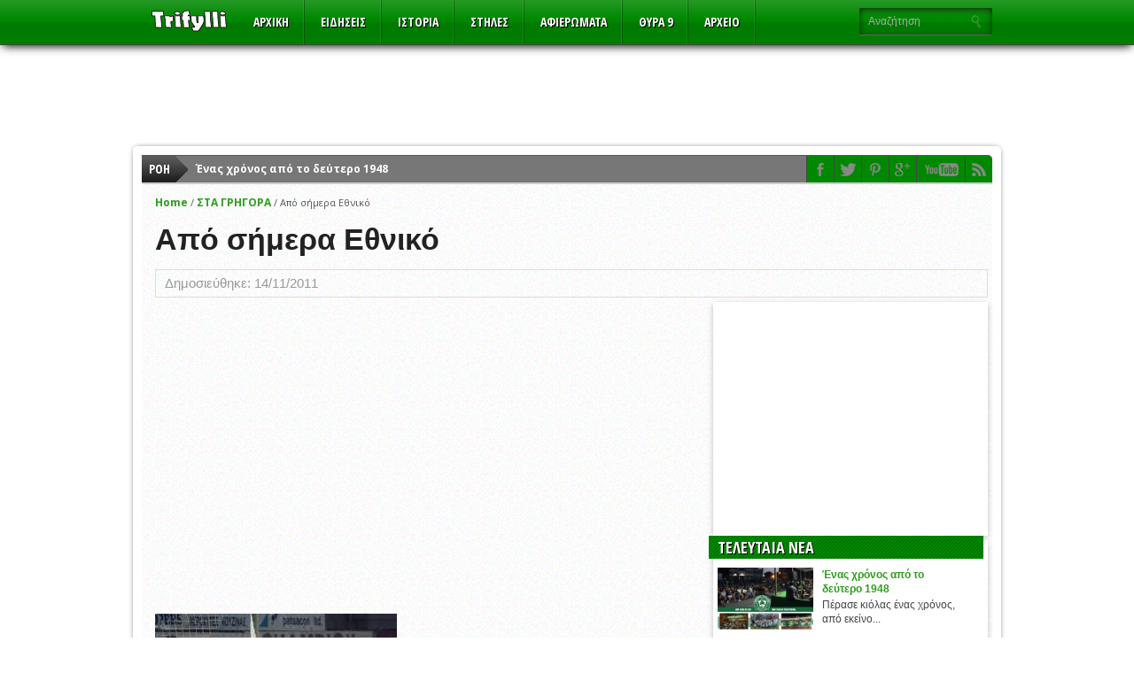

--- FILE ---
content_type: text/html; charset=UTF-8
request_url: https://www.trifylli.net/2011/11/14/%CE%B1%CF%80%CF%8C-%CF%83%CE%AE%CE%BC%CE%B5%CF%81%CE%B1-%CE%B5%CE%B8%CE%BD%CE%B9%CE%BA%CF%8C/
body_size: 13286
content:
<!DOCTYPE html>

<html xmlns="http://www.w3.org/1999/xhtml" lang="en-US">

<head>

<meta http-equiv="Content-Type" content="text/html; charset=UTF-8" />

<meta name="viewport" content="width=device-width, initial-scale=1, maximum-scale=1" />




<title>Από σήμερα Εθνικό | Τριφύλλι - Omonoia Fans Site - Φανατικά πράσινοι</title>



<!--[if IE]>

<link rel="stylesheet" type="text/css" href="https://www.trifylli.net/wp-content/themes/gameday/css/iecss.css" />

<![endif]-->


<link rel="alternate" type="application/rss+xml" title="RSS 2.0" href="https://www.trifylli.net/feed/" />

<link rel="alternate" type="text/xml" title="RSS .92" href="https://www.trifylli.net/feed/rss/" />

<link rel="alternate" type="application/atom+xml" title="Atom 0.3" href="https://www.trifylli.net/feed/atom/" />

<link rel="pingback" href="https://www.trifylli.net/xmlrpc.php" />






<!-- Google tag (gtag.js) -->
<script async src="https://www.googletagmanager.com/gtag/js?id=G-S7LYKXW284"></script>
<script>
  window.dataLayer = window.dataLayer || [];
  function gtag(){dataLayer.push(arguments);}
  gtag('js', new Date());

  gtag('config', 'G-S7LYKXW284');
</script>

<meta name="p:domain_verify" content="9659e09712acd0e75a3dc8164d0a7082"/>


<style type="text/css">


</style>



<div style="position: fixed; repeat: fixed; visibility:visible; left: 50%; margin-top: 60px; margin-right: -0px; margin-left: -655px;" id="leftHalf"><script async src="//pagead2.googlesyndication.com/pagead/js/adsbygoogle.js"></script>
<!-- TRIFYLLI LEFT -->
<ins class="adsbygoogle"
     style="display:inline-block;width:160px;height:600px"
     data-ad-client="ca-pub-9853740075214434"
     data-ad-slot="3397012521"></ins>
<script>
(adsbygoogle = window.adsbygoogle || []).push({});
</script>
</div>

<script async src="//pagead2.googlesyndication.com/pagead/js/adsbygoogle.js"></script>
<script>
     (adsbygoogle = window.adsbygoogle || []).push({
          google_ad_client: "ca-pub-9853740075214434",
          enable_page_level_ads: true
     });
</script>

<meta name='robots' content='index, follow, max-image-preview:large, max-snippet:-1, max-video-preview:-1' />

	<!-- This site is optimized with the Yoast SEO plugin v22.8 - https://yoast.com/wordpress/plugins/seo/ -->
	<link rel="canonical" href="https://www.trifylli.net/2011/11/14/από-σήμερα-εθνικό/" />
	<meta property="og:locale" content="en_US" />
	<meta property="og:type" content="article" />
	<meta property="og:title" content="Από σήμερα Εθνικό | Τριφύλλι - Omonoia Fans Site - Φανατικά πράσινοι" />
	<meta property="og:description" content="Τελείωσε η σημερινή προπόνηση των παικτών μας για το κρίσιμο παιχνίδι με τον Εθνικό στο Δασάκι (Κυριακή 6μμ). Ατομικό πρόγραμμα ακολούθησαν οι Αλωνεύτης, Γιωργαλλίδης και Χριστοφή. Πρόβλημα στον αυχένα αποκόμισε ο Γιωργαλλίδης στο φιλικό παιχνίδι της Εθνικής. Ο Χριστοφή δέχτηκε κτύπημα στο πλευρό του από το φιλικό. Θα περάσουν και οι δύο το απόγευμα από [&hellip;]" />
	<meta property="og:url" content="https://www.trifylli.net/2011/11/14/από-σήμερα-εθνικό/" />
	<meta property="og:site_name" content="Τριφύλλι - Omonoia Fans Site - Φανατικά πράσινοι" />
	<meta property="article:publisher" content="https://www.facebook.com/www.trifylli.net/" />
	<meta property="article:published_time" content="2011-11-14T10:46:44+00:00" />
	<meta property="article:modified_time" content="2011-11-18T17:40:10+00:00" />
	<meta property="og:image" content="http://www.trifylli.net/wp-content/uploads/2011/11/ethnikos-omonoia-trifylli.jpg" />
	<meta name="author" content="Trifylli" />
	<meta name="twitter:card" content="summary_large_image" />
	<meta name="twitter:creator" content="@trifyllinet" />
	<meta name="twitter:site" content="@trifyllinet" />
	<meta name="twitter:label1" content="Written by" />
	<meta name="twitter:data1" content="Trifylli" />
	<script type="application/ld+json" class="yoast-schema-graph">{"@context":"https://schema.org","@graph":[{"@type":"WebPage","@id":"https://www.trifylli.net/2011/11/14/%ce%b1%cf%80%cf%8c-%cf%83%ce%ae%ce%bc%ce%b5%cf%81%ce%b1-%ce%b5%ce%b8%ce%bd%ce%b9%ce%ba%cf%8c/","url":"https://www.trifylli.net/2011/11/14/%ce%b1%cf%80%cf%8c-%cf%83%ce%ae%ce%bc%ce%b5%cf%81%ce%b1-%ce%b5%ce%b8%ce%bd%ce%b9%ce%ba%cf%8c/","name":"Από σήμερα Εθνικό | Τριφύλλι - Omonoia Fans Site - Φανατικά πράσινοι","isPartOf":{"@id":"https://www.trifylli.net/#website"},"primaryImageOfPage":{"@id":"https://www.trifylli.net/2011/11/14/%ce%b1%cf%80%cf%8c-%cf%83%ce%ae%ce%bc%ce%b5%cf%81%ce%b1-%ce%b5%ce%b8%ce%bd%ce%b9%ce%ba%cf%8c/#primaryimage"},"image":{"@id":"https://www.trifylli.net/2011/11/14/%ce%b1%cf%80%cf%8c-%cf%83%ce%ae%ce%bc%ce%b5%cf%81%ce%b1-%ce%b5%ce%b8%ce%bd%ce%b9%ce%ba%cf%8c/#primaryimage"},"thumbnailUrl":"http://www.trifylli.net/wp-content/uploads/2011/11/ethnikos-omonoia-trifylli.jpg","datePublished":"2011-11-14T10:46:44+00:00","dateModified":"2011-11-18T17:40:10+00:00","author":{"@id":"https://www.trifylli.net/#/schema/person/69bc5dbaba56a365c2ca2ce4576e4b76"},"breadcrumb":{"@id":"https://www.trifylli.net/2011/11/14/%ce%b1%cf%80%cf%8c-%cf%83%ce%ae%ce%bc%ce%b5%cf%81%ce%b1-%ce%b5%ce%b8%ce%bd%ce%b9%ce%ba%cf%8c/#breadcrumb"},"inLanguage":"en-US","potentialAction":[{"@type":"ReadAction","target":["https://www.trifylli.net/2011/11/14/%ce%b1%cf%80%cf%8c-%cf%83%ce%ae%ce%bc%ce%b5%cf%81%ce%b1-%ce%b5%ce%b8%ce%bd%ce%b9%ce%ba%cf%8c/"]}]},{"@type":"ImageObject","inLanguage":"en-US","@id":"https://www.trifylli.net/2011/11/14/%ce%b1%cf%80%cf%8c-%cf%83%ce%ae%ce%bc%ce%b5%cf%81%ce%b1-%ce%b5%ce%b8%ce%bd%ce%b9%ce%ba%cf%8c/#primaryimage","url":"http://www.trifylli.net/wp-content/uploads/2011/11/ethnikos-omonoia-trifylli.jpg","contentUrl":"http://www.trifylli.net/wp-content/uploads/2011/11/ethnikos-omonoia-trifylli.jpg"},{"@type":"BreadcrumbList","@id":"https://www.trifylli.net/2011/11/14/%ce%b1%cf%80%cf%8c-%cf%83%ce%ae%ce%bc%ce%b5%cf%81%ce%b1-%ce%b5%ce%b8%ce%bd%ce%b9%ce%ba%cf%8c/#breadcrumb","itemListElement":[{"@type":"ListItem","position":1,"name":"Home","item":"https://www.trifylli.net/"},{"@type":"ListItem","position":2,"name":"Από σήμερα Εθνικό"}]},{"@type":"WebSite","@id":"https://www.trifylli.net/#website","url":"https://www.trifylli.net/","name":"Τριφύλλι - Omonoia Fans Site - Φανατικά πράσινοι","description":"Οπαδική ιστοσελίδα της μεγαλύτερης ομάδας της Κύπρου","potentialAction":[{"@type":"SearchAction","target":{"@type":"EntryPoint","urlTemplate":"https://www.trifylli.net/?s={search_term_string}"},"query-input":"required name=search_term_string"}],"inLanguage":"en-US"},{"@type":"Person","@id":"https://www.trifylli.net/#/schema/person/69bc5dbaba56a365c2ca2ce4576e4b76","name":"Trifylli","sameAs":["https://www.trifylli.net"],"url":"https://www.trifylli.net/author/badmin/"}]}</script>
	<!-- / Yoast SEO plugin. -->


<link rel='dns-prefetch' href='//fonts.googleapis.com' />
<link rel="alternate" type="application/rss+xml" title="Τριφύλλι - Omonoia Fans Site - Φανατικά πράσινοι &raquo; Feed" href="https://www.trifylli.net/feed/" />
<link rel="alternate" type="application/rss+xml" title="Τριφύλλι - Omonoia Fans Site - Φανατικά πράσινοι &raquo; Comments Feed" href="https://www.trifylli.net/comments/feed/" />
<link rel="alternate" type="application/rss+xml" title="Τριφύλλι - Omonoia Fans Site - Φανατικά πράσινοι &raquo; Από σήμερα Εθνικό Comments Feed" href="https://www.trifylli.net/2011/11/14/%ce%b1%cf%80%cf%8c-%cf%83%ce%ae%ce%bc%ce%b5%cf%81%ce%b1-%ce%b5%ce%b8%ce%bd%ce%b9%ce%ba%cf%8c/feed/" />
<script type="text/javascript">
/* <![CDATA[ */
window._wpemojiSettings = {"baseUrl":"https:\/\/s.w.org\/images\/core\/emoji\/15.0.3\/72x72\/","ext":".png","svgUrl":"https:\/\/s.w.org\/images\/core\/emoji\/15.0.3\/svg\/","svgExt":".svg","source":{"concatemoji":"https:\/\/www.trifylli.net\/wp-includes\/js\/wp-emoji-release.min.js?ver=6.5.7"}};
/*! This file is auto-generated */
!function(i,n){var o,s,e;function c(e){try{var t={supportTests:e,timestamp:(new Date).valueOf()};sessionStorage.setItem(o,JSON.stringify(t))}catch(e){}}function p(e,t,n){e.clearRect(0,0,e.canvas.width,e.canvas.height),e.fillText(t,0,0);var t=new Uint32Array(e.getImageData(0,0,e.canvas.width,e.canvas.height).data),r=(e.clearRect(0,0,e.canvas.width,e.canvas.height),e.fillText(n,0,0),new Uint32Array(e.getImageData(0,0,e.canvas.width,e.canvas.height).data));return t.every(function(e,t){return e===r[t]})}function u(e,t,n){switch(t){case"flag":return n(e,"\ud83c\udff3\ufe0f\u200d\u26a7\ufe0f","\ud83c\udff3\ufe0f\u200b\u26a7\ufe0f")?!1:!n(e,"\ud83c\uddfa\ud83c\uddf3","\ud83c\uddfa\u200b\ud83c\uddf3")&&!n(e,"\ud83c\udff4\udb40\udc67\udb40\udc62\udb40\udc65\udb40\udc6e\udb40\udc67\udb40\udc7f","\ud83c\udff4\u200b\udb40\udc67\u200b\udb40\udc62\u200b\udb40\udc65\u200b\udb40\udc6e\u200b\udb40\udc67\u200b\udb40\udc7f");case"emoji":return!n(e,"\ud83d\udc26\u200d\u2b1b","\ud83d\udc26\u200b\u2b1b")}return!1}function f(e,t,n){var r="undefined"!=typeof WorkerGlobalScope&&self instanceof WorkerGlobalScope?new OffscreenCanvas(300,150):i.createElement("canvas"),a=r.getContext("2d",{willReadFrequently:!0}),o=(a.textBaseline="top",a.font="600 32px Arial",{});return e.forEach(function(e){o[e]=t(a,e,n)}),o}function t(e){var t=i.createElement("script");t.src=e,t.defer=!0,i.head.appendChild(t)}"undefined"!=typeof Promise&&(o="wpEmojiSettingsSupports",s=["flag","emoji"],n.supports={everything:!0,everythingExceptFlag:!0},e=new Promise(function(e){i.addEventListener("DOMContentLoaded",e,{once:!0})}),new Promise(function(t){var n=function(){try{var e=JSON.parse(sessionStorage.getItem(o));if("object"==typeof e&&"number"==typeof e.timestamp&&(new Date).valueOf()<e.timestamp+604800&&"object"==typeof e.supportTests)return e.supportTests}catch(e){}return null}();if(!n){if("undefined"!=typeof Worker&&"undefined"!=typeof OffscreenCanvas&&"undefined"!=typeof URL&&URL.createObjectURL&&"undefined"!=typeof Blob)try{var e="postMessage("+f.toString()+"("+[JSON.stringify(s),u.toString(),p.toString()].join(",")+"));",r=new Blob([e],{type:"text/javascript"}),a=new Worker(URL.createObjectURL(r),{name:"wpTestEmojiSupports"});return void(a.onmessage=function(e){c(n=e.data),a.terminate(),t(n)})}catch(e){}c(n=f(s,u,p))}t(n)}).then(function(e){for(var t in e)n.supports[t]=e[t],n.supports.everything=n.supports.everything&&n.supports[t],"flag"!==t&&(n.supports.everythingExceptFlag=n.supports.everythingExceptFlag&&n.supports[t]);n.supports.everythingExceptFlag=n.supports.everythingExceptFlag&&!n.supports.flag,n.DOMReady=!1,n.readyCallback=function(){n.DOMReady=!0}}).then(function(){return e}).then(function(){var e;n.supports.everything||(n.readyCallback(),(e=n.source||{}).concatemoji?t(e.concatemoji):e.wpemoji&&e.twemoji&&(t(e.twemoji),t(e.wpemoji)))}))}((window,document),window._wpemojiSettings);
/* ]]> */
</script>
<style id='wp-emoji-styles-inline-css' type='text/css'>

	img.wp-smiley, img.emoji {
		display: inline !important;
		border: none !important;
		box-shadow: none !important;
		height: 1em !important;
		width: 1em !important;
		margin: 0 0.07em !important;
		vertical-align: -0.1em !important;
		background: none !important;
		padding: 0 !important;
	}
</style>
<link rel='stylesheet' id='wp-block-library-css' href='https://www.trifylli.net/wp-includes/css/dist/block-library/style.min.css?ver=6.5.7' type='text/css' media='all' />
<style id='classic-theme-styles-inline-css' type='text/css'>
/*! This file is auto-generated */
.wp-block-button__link{color:#fff;background-color:#32373c;border-radius:9999px;box-shadow:none;text-decoration:none;padding:calc(.667em + 2px) calc(1.333em + 2px);font-size:1.125em}.wp-block-file__button{background:#32373c;color:#fff;text-decoration:none}
</style>
<style id='global-styles-inline-css' type='text/css'>
body{--wp--preset--color--black: #000000;--wp--preset--color--cyan-bluish-gray: #abb8c3;--wp--preset--color--white: #ffffff;--wp--preset--color--pale-pink: #f78da7;--wp--preset--color--vivid-red: #cf2e2e;--wp--preset--color--luminous-vivid-orange: #ff6900;--wp--preset--color--luminous-vivid-amber: #fcb900;--wp--preset--color--light-green-cyan: #7bdcb5;--wp--preset--color--vivid-green-cyan: #00d084;--wp--preset--color--pale-cyan-blue: #8ed1fc;--wp--preset--color--vivid-cyan-blue: #0693e3;--wp--preset--color--vivid-purple: #9b51e0;--wp--preset--gradient--vivid-cyan-blue-to-vivid-purple: linear-gradient(135deg,rgba(6,147,227,1) 0%,rgb(155,81,224) 100%);--wp--preset--gradient--light-green-cyan-to-vivid-green-cyan: linear-gradient(135deg,rgb(122,220,180) 0%,rgb(0,208,130) 100%);--wp--preset--gradient--luminous-vivid-amber-to-luminous-vivid-orange: linear-gradient(135deg,rgba(252,185,0,1) 0%,rgba(255,105,0,1) 100%);--wp--preset--gradient--luminous-vivid-orange-to-vivid-red: linear-gradient(135deg,rgba(255,105,0,1) 0%,rgb(207,46,46) 100%);--wp--preset--gradient--very-light-gray-to-cyan-bluish-gray: linear-gradient(135deg,rgb(238,238,238) 0%,rgb(169,184,195) 100%);--wp--preset--gradient--cool-to-warm-spectrum: linear-gradient(135deg,rgb(74,234,220) 0%,rgb(151,120,209) 20%,rgb(207,42,186) 40%,rgb(238,44,130) 60%,rgb(251,105,98) 80%,rgb(254,248,76) 100%);--wp--preset--gradient--blush-light-purple: linear-gradient(135deg,rgb(255,206,236) 0%,rgb(152,150,240) 100%);--wp--preset--gradient--blush-bordeaux: linear-gradient(135deg,rgb(254,205,165) 0%,rgb(254,45,45) 50%,rgb(107,0,62) 100%);--wp--preset--gradient--luminous-dusk: linear-gradient(135deg,rgb(255,203,112) 0%,rgb(199,81,192) 50%,rgb(65,88,208) 100%);--wp--preset--gradient--pale-ocean: linear-gradient(135deg,rgb(255,245,203) 0%,rgb(182,227,212) 50%,rgb(51,167,181) 100%);--wp--preset--gradient--electric-grass: linear-gradient(135deg,rgb(202,248,128) 0%,rgb(113,206,126) 100%);--wp--preset--gradient--midnight: linear-gradient(135deg,rgb(2,3,129) 0%,rgb(40,116,252) 100%);--wp--preset--font-size--small: 13px;--wp--preset--font-size--medium: 20px;--wp--preset--font-size--large: 36px;--wp--preset--font-size--x-large: 42px;--wp--preset--spacing--20: 0.44rem;--wp--preset--spacing--30: 0.67rem;--wp--preset--spacing--40: 1rem;--wp--preset--spacing--50: 1.5rem;--wp--preset--spacing--60: 2.25rem;--wp--preset--spacing--70: 3.38rem;--wp--preset--spacing--80: 5.06rem;--wp--preset--shadow--natural: 6px 6px 9px rgba(0, 0, 0, 0.2);--wp--preset--shadow--deep: 12px 12px 50px rgba(0, 0, 0, 0.4);--wp--preset--shadow--sharp: 6px 6px 0px rgba(0, 0, 0, 0.2);--wp--preset--shadow--outlined: 6px 6px 0px -3px rgba(255, 255, 255, 1), 6px 6px rgba(0, 0, 0, 1);--wp--preset--shadow--crisp: 6px 6px 0px rgba(0, 0, 0, 1);}:where(.is-layout-flex){gap: 0.5em;}:where(.is-layout-grid){gap: 0.5em;}body .is-layout-flex{display: flex;}body .is-layout-flex{flex-wrap: wrap;align-items: center;}body .is-layout-flex > *{margin: 0;}body .is-layout-grid{display: grid;}body .is-layout-grid > *{margin: 0;}:where(.wp-block-columns.is-layout-flex){gap: 2em;}:where(.wp-block-columns.is-layout-grid){gap: 2em;}:where(.wp-block-post-template.is-layout-flex){gap: 1.25em;}:where(.wp-block-post-template.is-layout-grid){gap: 1.25em;}.has-black-color{color: var(--wp--preset--color--black) !important;}.has-cyan-bluish-gray-color{color: var(--wp--preset--color--cyan-bluish-gray) !important;}.has-white-color{color: var(--wp--preset--color--white) !important;}.has-pale-pink-color{color: var(--wp--preset--color--pale-pink) !important;}.has-vivid-red-color{color: var(--wp--preset--color--vivid-red) !important;}.has-luminous-vivid-orange-color{color: var(--wp--preset--color--luminous-vivid-orange) !important;}.has-luminous-vivid-amber-color{color: var(--wp--preset--color--luminous-vivid-amber) !important;}.has-light-green-cyan-color{color: var(--wp--preset--color--light-green-cyan) !important;}.has-vivid-green-cyan-color{color: var(--wp--preset--color--vivid-green-cyan) !important;}.has-pale-cyan-blue-color{color: var(--wp--preset--color--pale-cyan-blue) !important;}.has-vivid-cyan-blue-color{color: var(--wp--preset--color--vivid-cyan-blue) !important;}.has-vivid-purple-color{color: var(--wp--preset--color--vivid-purple) !important;}.has-black-background-color{background-color: var(--wp--preset--color--black) !important;}.has-cyan-bluish-gray-background-color{background-color: var(--wp--preset--color--cyan-bluish-gray) !important;}.has-white-background-color{background-color: var(--wp--preset--color--white) !important;}.has-pale-pink-background-color{background-color: var(--wp--preset--color--pale-pink) !important;}.has-vivid-red-background-color{background-color: var(--wp--preset--color--vivid-red) !important;}.has-luminous-vivid-orange-background-color{background-color: var(--wp--preset--color--luminous-vivid-orange) !important;}.has-luminous-vivid-amber-background-color{background-color: var(--wp--preset--color--luminous-vivid-amber) !important;}.has-light-green-cyan-background-color{background-color: var(--wp--preset--color--light-green-cyan) !important;}.has-vivid-green-cyan-background-color{background-color: var(--wp--preset--color--vivid-green-cyan) !important;}.has-pale-cyan-blue-background-color{background-color: var(--wp--preset--color--pale-cyan-blue) !important;}.has-vivid-cyan-blue-background-color{background-color: var(--wp--preset--color--vivid-cyan-blue) !important;}.has-vivid-purple-background-color{background-color: var(--wp--preset--color--vivid-purple) !important;}.has-black-border-color{border-color: var(--wp--preset--color--black) !important;}.has-cyan-bluish-gray-border-color{border-color: var(--wp--preset--color--cyan-bluish-gray) !important;}.has-white-border-color{border-color: var(--wp--preset--color--white) !important;}.has-pale-pink-border-color{border-color: var(--wp--preset--color--pale-pink) !important;}.has-vivid-red-border-color{border-color: var(--wp--preset--color--vivid-red) !important;}.has-luminous-vivid-orange-border-color{border-color: var(--wp--preset--color--luminous-vivid-orange) !important;}.has-luminous-vivid-amber-border-color{border-color: var(--wp--preset--color--luminous-vivid-amber) !important;}.has-light-green-cyan-border-color{border-color: var(--wp--preset--color--light-green-cyan) !important;}.has-vivid-green-cyan-border-color{border-color: var(--wp--preset--color--vivid-green-cyan) !important;}.has-pale-cyan-blue-border-color{border-color: var(--wp--preset--color--pale-cyan-blue) !important;}.has-vivid-cyan-blue-border-color{border-color: var(--wp--preset--color--vivid-cyan-blue) !important;}.has-vivid-purple-border-color{border-color: var(--wp--preset--color--vivid-purple) !important;}.has-vivid-cyan-blue-to-vivid-purple-gradient-background{background: var(--wp--preset--gradient--vivid-cyan-blue-to-vivid-purple) !important;}.has-light-green-cyan-to-vivid-green-cyan-gradient-background{background: var(--wp--preset--gradient--light-green-cyan-to-vivid-green-cyan) !important;}.has-luminous-vivid-amber-to-luminous-vivid-orange-gradient-background{background: var(--wp--preset--gradient--luminous-vivid-amber-to-luminous-vivid-orange) !important;}.has-luminous-vivid-orange-to-vivid-red-gradient-background{background: var(--wp--preset--gradient--luminous-vivid-orange-to-vivid-red) !important;}.has-very-light-gray-to-cyan-bluish-gray-gradient-background{background: var(--wp--preset--gradient--very-light-gray-to-cyan-bluish-gray) !important;}.has-cool-to-warm-spectrum-gradient-background{background: var(--wp--preset--gradient--cool-to-warm-spectrum) !important;}.has-blush-light-purple-gradient-background{background: var(--wp--preset--gradient--blush-light-purple) !important;}.has-blush-bordeaux-gradient-background{background: var(--wp--preset--gradient--blush-bordeaux) !important;}.has-luminous-dusk-gradient-background{background: var(--wp--preset--gradient--luminous-dusk) !important;}.has-pale-ocean-gradient-background{background: var(--wp--preset--gradient--pale-ocean) !important;}.has-electric-grass-gradient-background{background: var(--wp--preset--gradient--electric-grass) !important;}.has-midnight-gradient-background{background: var(--wp--preset--gradient--midnight) !important;}.has-small-font-size{font-size: var(--wp--preset--font-size--small) !important;}.has-medium-font-size{font-size: var(--wp--preset--font-size--medium) !important;}.has-large-font-size{font-size: var(--wp--preset--font-size--large) !important;}.has-x-large-font-size{font-size: var(--wp--preset--font-size--x-large) !important;}
.wp-block-navigation a:where(:not(.wp-element-button)){color: inherit;}
:where(.wp-block-post-template.is-layout-flex){gap: 1.25em;}:where(.wp-block-post-template.is-layout-grid){gap: 1.25em;}
:where(.wp-block-columns.is-layout-flex){gap: 2em;}:where(.wp-block-columns.is-layout-grid){gap: 2em;}
.wp-block-pullquote{font-size: 1.5em;line-height: 1.6;}
</style>
<link rel='stylesheet' id='mvp-style-css' href='https://www.trifylli.net/wp-content/themes/gameday/style.css?ver=6.5.7' type='text/css' media='all' />
<link rel='stylesheet' id='reset-css' href='https://www.trifylli.net/wp-content/themes/gameday/css/reset.css?ver=6.5.7' type='text/css' media='all' />
<link rel='stylesheet' id='media-queries-css' href='https://www.trifylli.net/wp-content/themes/gameday/css/media-queries.css?ver=6.5.7' type='text/css' media='all' />
<link rel='stylesheet' id='flexcss-css' href='https://www.trifylli.net/wp-content/themes/gameday/css/flexslider.css?ver=6.5.7' type='text/css' media='all' />
<link rel='stylesheet' id='googlefonts-css' href="https://fonts.googleapis.com/css?family=Open+Sans+Condensed%3A300%2C700%7COpen+Sans%3A400%2C700%7COswald%3A300%2C400%2C700&#038;subset=latin%2Clatin-ext%2Ccyrillic%2Ccyrillic-ext%2Cgreek-ext%2Cgreek%2Cvietnamese&#038;ver=6.5.7" type='text/css' media='all' />
<link rel='stylesheet' id='colorbox-css' href='https://www.trifylli.net/wp-content/plugins/lightbox-gallery/colorbox/example1/colorbox.css?ver=6.5.7' type='text/css' media='all' />
<script type="text/javascript" src="https://www.trifylli.net/wp-includes/js/jquery/jquery.min.js?ver=3.7.1" id="jquery-core-js"></script>
<script type="text/javascript" src="https://www.trifylli.net/wp-includes/js/jquery/jquery-migrate.min.js?ver=3.4.1" id="jquery-migrate-js"></script>
<link rel="https://api.w.org/" href="https://www.trifylli.net/wp-json/" /><link rel="alternate" type="application/json" href="https://www.trifylli.net/wp-json/wp/v2/posts/3083" /><link rel="EditURI" type="application/rsd+xml" title="RSD" href="https://www.trifylli.net/xmlrpc.php?rsd" />
<meta name="generator" content="WordPress 6.5.7" />
<link rel='shortlink' href='https://www.trifylli.net/?p=3083' />
<link rel="alternate" type="application/json+oembed" href="https://www.trifylli.net/wp-json/oembed/1.0/embed?url=https%3A%2F%2Fwww.trifylli.net%2F2011%2F11%2F14%2F%25ce%25b1%25cf%2580%25cf%258c-%25cf%2583%25ce%25ae%25ce%25bc%25ce%25b5%25cf%2581%25ce%25b1-%25ce%25b5%25ce%25b8%25ce%25bd%25ce%25b9%25ce%25ba%25cf%258c%2F" />
<link rel="alternate" type="text/xml+oembed" href="https://www.trifylli.net/wp-json/oembed/1.0/embed?url=https%3A%2F%2Fwww.trifylli.net%2F2011%2F11%2F14%2F%25ce%25b1%25cf%2580%25cf%258c-%25cf%2583%25ce%25ae%25ce%25bc%25ce%25b5%25cf%2581%25ce%25b1-%25ce%25b5%25ce%25b8%25ce%25bd%25ce%25b9%25ce%25ba%25cf%258c%2F&#038;format=xml" />


		<style type='text/css'>

		#nav-main-wrapper { background: #008800 url(https://www.trifylli.net/wp-content/themes/gameday/images/nav-bg.png) repeat-x bottom; }

		span.headlines-header, #content-social { background: #008800 }

		#nav-mobi select { background: #008800 url(https://www.trifylli.net/wp-content/themes/gameday/images/triangle-dark.png) no-repeat right; }

		.category-heading { background: #008800 url(https://www.trifylli.net/wp-content/themes/gameday/images/striped-bg.png); }

		ul.score-nav li.active, ul.score-nav li.active:hover, .blog-cat li, .blog-cat-title, .flex-control-paging li a.flex-active { background: #008800; }

		.prev-post, .next-post { color: #008800; }

		a, a:visited { color: #2e9e1d; }

		h3#reply-title, h2.comments, #related-posts h3, h4.widget-header, h4.widget-header-fb { background: #008800 url(https://www.trifylli.net/wp-content/themes/gameday/images/striped-bg.png); }

		#wallpaper { background: url() no-repeat 50% 0; }

		</style><style type="text/css" id="custom-background-css">
body.custom-background { background-color: #ffffff; }
</style>
	</head>



<body class="post-template-default single single-post postid-3083 single-format-standard custom-background">

<div id="fb-root"></div>
<script>(function(d, s, id) {
  var js, fjs = d.getElementsByTagName(s)[0];
  if (d.getElementById(id)) return;
  js = d.createElement(s); js.id = id;
  js.src = "//connect.facebook.net/en_US/sdk.js#xfbml=1&version=v2.9&appId=256478091387156";
  fjs.parentNode.insertBefore(js, fjs);
}(document, 'script', 'facebook-jssdk'));</script>


<div id="site">

	<div id="wrapper">

		<div id="nav-main-wrapper">

			<div id="nav-main">

				<div id="nav-main-left">

					
					<div id="nav-logo">

						
						<a href="https://www.trifylli.net"><img src="https://www.trifylli.net/wp-content/uploads/2018/08/logo.png" alt="Τριφύλλι &#8211; Omonoia Fans Site &#8211; Φανατικά πράσινοι" /></a>

						
					</div><!--nav-logo-->

					
					<ul class="nav-main">

						<div class="menu-gameday-top-container"><ul id="menu-gameday-top" class="menu"><li id="menu-item-40953" class="menu-item menu-item-type-custom menu-item-object-custom menu-item-home menu-item-40953"><a href="https://www.trifylli.net/">ΑΡΧΙΚΗ</a></li>
<li id="menu-item-40954" class="menu-item menu-item-type-taxonomy menu-item-object-category menu-item-40954"><a href="https://www.trifylli.net/category/news/">ΕΙΔΗΣΕΙΣ</a></li>
<li id="menu-item-40986" class="menu-item menu-item-type-post_type menu-item-object-page menu-item-has-children menu-item-40986"><a href="https://www.trifylli.net/istoria/">ΙΣΤΟΡΙΑ</a>
<ul class="sub-menu">
	<li id="menu-item-40987" class="menu-item menu-item-type-post_type menu-item-object-page menu-item-40987"><a href="https://www.trifylli.net/istoria/%ce%b7-%ce%af%ce%b4%cf%81%cf%85%cf%83%ce%b7/">Η ΙΔΡΥΣΗ</a></li>
	<li id="menu-item-40988" class="menu-item menu-item-type-post_type menu-item-object-page menu-item-40988"><a href="https://www.trifylli.net/istoria/gegonota-1948/">ΓΕΓΟΝΟΤΑ 1948</a></li>
	<li id="menu-item-40989" class="menu-item menu-item-type-post_type menu-item-object-page menu-item-40989"><a href="https://www.trifylli.net/istoria/1948-1953/">ΠΕΡΙΟΔΟΣ 1948-1953</a></li>
	<li id="menu-item-40991" class="menu-item menu-item-type-post_type menu-item-object-page menu-item-40991"><a href="https://www.trifylli.net/istoria/chroma-emvlima/">ΟΝΟΜΑΣΙΑ ΕΜΒΛΗΜΑ</a></li>
</ul>
</li>
<li id="menu-item-43496" class="menu-item menu-item-type-custom menu-item-object-custom menu-item-has-children menu-item-43496"><a href="#">ΣΤΗΛΕΣ</a>
<ul class="sub-menu">
	<li id="menu-item-43599" class="menu-item menu-item-type-taxonomy menu-item-object-category menu-item-43599"><a href="https://www.trifylli.net/category/blogs/partizanos/">Παρτιζάνος</a></li>
	<li id="menu-item-43597" class="menu-item menu-item-type-taxonomy menu-item-object-category menu-item-43597"><a href="https://www.trifylli.net/category/blogs/matrix/">matrIX</a></li>
	<li id="menu-item-42517" class="menu-item menu-item-type-taxonomy menu-item-object-category menu-item-42517"><a href="https://www.trifylli.net/category/blogs/nightmare/">Nightmare</a></li>
	<li id="menu-item-43495" class="menu-item menu-item-type-post_type menu-item-object-page menu-item-43495"><a href="https://www.trifylli.net/revolutionario/">Revolutionario</a></li>
	<li id="menu-item-43503" class="menu-item menu-item-type-taxonomy menu-item-object-category current-post-ancestor current-menu-parent current-post-parent menu-item-43503"><a href="https://www.trifylli.net/category/sta-grigora/">ΣΤΑ ΓΡΗΓΟΡΑ</a></li>
</ul>
</li>
<li id="menu-item-40995" class="menu-item menu-item-type-taxonomy menu-item-object-category menu-item-40995"><a href="https://www.trifylli.net/category/afieromata/">ΑΦΙΕΡΩΜΑΤΑ</a></li>
<li id="menu-item-42509" class="menu-item menu-item-type-taxonomy menu-item-object-category menu-item-42509"><a href="https://www.trifylli.net/category/gate9official/">ΘΥΡΑ 9</a></li>
<li id="menu-item-40963" class="menu-item menu-item-type-taxonomy menu-item-object-category menu-item-has-children menu-item-40963"><a href="https://www.trifylli.net/category/blogs/">ΑΡΧΕΙΟ</a>
<ul class="sub-menu">
	<li id="menu-item-40967" class="menu-item menu-item-type-taxonomy menu-item-object-category menu-item-40967"><a href="https://www.trifylli.net/category/blogs/hoolifan/">Hoolifan</a></li>
	<li id="menu-item-40966" class="menu-item menu-item-type-taxonomy menu-item-object-category menu-item-40966"><a href="https://www.trifylli.net/category/blogs/green-devil/">GREEN DEVIL</a></li>
	<li id="menu-item-42519" class="menu-item menu-item-type-taxonomy menu-item-object-category menu-item-42519"><a href="https://www.trifylli.net/category/blogs/%ce%b1%cf%85%ce%b8%ce%b5%ce%bd%cf%84%ce%b9%ce%ba%cf%8c%cf%82/">ΑΥΘΕΝΤΙΚΟΣ</a></li>
	<li id="menu-item-42518" class="menu-item menu-item-type-taxonomy menu-item-object-category menu-item-42518"><a href="https://www.trifylli.net/category/blogs/aneksitilos/">ΑΝΕΞΙΤΗΛΟΣ</a></li>
	<li id="menu-item-42520" class="menu-item menu-item-type-taxonomy menu-item-object-category menu-item-42520"><a href="https://www.trifylli.net/category/blogs/%cf%80%ce%b1%ce%bd%cf%84%ce%b5%ce%b9%ce%b1%ce%ba%cf%8c%cf%82/">ΠΑΝΤΕΙΑΚΟΣ</a></li>
	<li id="menu-item-40968" class="menu-item menu-item-type-taxonomy menu-item-object-category menu-item-40968"><a href="https://www.trifylli.net/category/blogs/xamenos/">ΧΑΜΕΝΟΣ</a></li>
	<li id="menu-item-40965" class="menu-item menu-item-type-taxonomy menu-item-object-category menu-item-40965"><a href="https://www.trifylli.net/category/blogs/arditi-de-popolo/">Arditi De Popolo</a></li>
	<li id="menu-item-42515" class="menu-item menu-item-type-taxonomy menu-item-object-category menu-item-42515"><a href="https://www.trifylli.net/category/blogs/ctrlaltdelete/">Ctrl+Alt+Delete</a></li>
	<li id="menu-item-42516" class="menu-item menu-item-type-taxonomy menu-item-object-category menu-item-42516"><a href="https://www.trifylli.net/category/blogs/heisenberg/">Heisenberg</a></li>
	<li id="menu-item-40964" class="menu-item menu-item-type-taxonomy menu-item-object-category menu-item-40964"><a href="https://www.trifylli.net/category/blogs/andycapp/">ANDY CAPP</a></li>
	<li id="menu-item-40969" class="menu-item menu-item-type-taxonomy menu-item-object-category menu-item-40969"><a href="https://www.trifylli.net/category/pigadakia/">ΠΗΓΑΔΑ(ΚΙΑ)</a></li>
	<li id="menu-item-40996" class="menu-item menu-item-type-taxonomy menu-item-object-category menu-item-40996"><a href="https://www.trifylli.net/category/apopsis-filathlon/">ΒΗΜΑ ΦΙΛΑΘΛΟΥ</a></li>
	<li id="menu-item-42595" class="menu-item menu-item-type-taxonomy menu-item-object-category menu-item-42595"><a href="https://www.trifylli.net/category/highlights/">ΣΤΙΓΜΙΟΤΥΠΑ</a></li>
</ul>
</li>
</ul></div>
					</ul>

					
					
						<div id="nav-mobi">

 							<div class="menu-gameday-top-container"><select><option value="#">Menu</option><option value="http://www.trifylli.net/">ΑΡΧΙΚΗ</option>
<option value="https://www.trifylli.net/category/news/">ΕΙΔΗΣΕΙΣ</option>
<option value="https://www.trifylli.net/istoria/">ΙΣΤΟΡΙΑ	<option value="https://www.trifylli.net/istoria/%ce%b7-%ce%af%ce%b4%cf%81%cf%85%cf%83%ce%b7/">-Η ΙΔΡΥΣΗ</option>
	<option value="https://www.trifylli.net/istoria/gegonota-1948/">-ΓΕΓΟΝΟΤΑ 1948</option>
	<option value="https://www.trifylli.net/istoria/1948-1953/">-ΠΕΡΙΟΔΟΣ 1948-1953</option>
	<option value="https://www.trifylli.net/istoria/chroma-emvlima/">-ΟΝΟΜΑΣΙΑ ΕΜΒΛΗΜΑ</option>
</option>
<option value="#">ΣΤΗΛΕΣ	<option value="https://www.trifylli.net/category/blogs/partizanos/">-Παρτιζάνος</option>
	<option value="https://www.trifylli.net/category/blogs/matrix/">-matrIX</option>
	<option value="https://www.trifylli.net/category/blogs/nightmare/">-Nightmare</option>
	<option value="https://www.trifylli.net/revolutionario/">-Revolutionario</option>
	<option value="https://www.trifylli.net/category/sta-grigora/">-ΣΤΑ ΓΡΗΓΟΡΑ</option>
</option>
<option value="https://www.trifylli.net/category/afieromata/">ΑΦΙΕΡΩΜΑΤΑ</option>
<option value="https://www.trifylli.net/category/gate9official/">ΘΥΡΑ 9</option>
<option value="https://www.trifylli.net/category/blogs/">ΑΡΧΕΙΟ	<option value="https://www.trifylli.net/category/blogs/hoolifan/">-Hoolifan</option>
	<option value="https://www.trifylli.net/category/blogs/green-devil/">-GREEN DEVIL</option>
	<option value="https://www.trifylli.net/category/blogs/%ce%b1%cf%85%ce%b8%ce%b5%ce%bd%cf%84%ce%b9%ce%ba%cf%8c%cf%82/">-ΑΥΘΕΝΤΙΚΟΣ</option>
	<option value="https://www.trifylli.net/category/blogs/aneksitilos/">-ΑΝΕΞΙΤΗΛΟΣ</option>
	<option value="https://www.trifylli.net/category/blogs/%cf%80%ce%b1%ce%bd%cf%84%ce%b5%ce%b9%ce%b1%ce%ba%cf%8c%cf%82/">-ΠΑΝΤΕΙΑΚΟΣ</option>
	<option value="https://www.trifylli.net/category/blogs/xamenos/">-ΧΑΜΕΝΟΣ</option>
	<option value="https://www.trifylli.net/category/blogs/arditi-de-popolo/">-Arditi De Popolo</option>
	<option value="https://www.trifylli.net/category/blogs/ctrlaltdelete/">-Ctrl+Alt+Delete</option>
	<option value="https://www.trifylli.net/category/blogs/heisenberg/">-Heisenberg</option>
	<option value="https://www.trifylli.net/category/blogs/andycapp/">-ANDY CAPP</option>
	<option value="https://www.trifylli.net/category/pigadakia/">-ΠΗΓΑΔΑ(ΚΙΑ)</option>
	<option value="https://www.trifylli.net/category/apopsis-filathlon/">-ΒΗΜΑ ΦΙΛΑΘΛΟΥ</option>
	<option value="https://www.trifylli.net/category/highlights/">-ΣΤΙΓΜΙΟΤΥΠΑ</option>
</option>
</select></div>
						</div><!--nav-mobi-->

					
				</div><!--nav-main-left-->

				<div id="nav-search">

					<form method="get" id="searchform" action="https://www.trifylli.net/">

	<input type="text" name="s" id="s" value="Αναζήτηση" onfocus='if (this.value == "Αναζήτηση") { this.value = ""; }' onblur='if (this.value == "") { this.value = "Αναζήτηση"; }' />

	<input type="hidden" id="search-button" />

</form>
				</div><!--nav-search-->

			</div><!--nav-main-->

		</div><!--nav-main-wrapper-->

		
		<div id="main-wrapper">

			
			<div id="top-spacer"></div>

			
			
				<div id="leader-wrapper">

					
						<div id="ad-728-small">

							<script async src="//pagead2.googlesyndication.com/pagead/js/adsbygoogle.js"></script>
<!-- trifylli top -->
<ins class="adsbygoogle"
     style="display:inline-block;width:728px;height:90px"
     data-ad-client="ca-pub-9853740075214434"
     data-ad-slot="5654730926"></ins>
<script>
(adsbygoogle = window.adsbygoogle || []).push({});
</script>
						</div><!--ad-728-small-->

					
				</div><!--leader-wrapper-->

			
			<div id="content-outer">

					<div id="main-top">

					<div id="ticker">

						<span class="ticker-heading">ΡΟΗ</span>

						<ul class="ticker-list">

							
							<li><a href="https://www.trifylli.net/2019/05/29/enas-chronos-apo-to-deytero-1948/">Ένας χρόνος από το δεύτερο 1948</a></li>

							
							<li><a href="https://www.trifylli.net/2018/11/29/omonoia-1948-ekdilosi-gia-ta-70-chronia-apo-to-1948/">ΟΜΟΝΟΙΑ 1948: Εκδήλωση για τα 70 χρόνια από το 1948</a></li>

							
							<li><a href="https://www.trifylli.net/2018/11/29/i-enimerosi-ton-organomenon-enopsei-amynas-lin-fla/">Η ενημέρωση των οργανωμένων ενόψει ΑΜΥΝΑΣ Λιν/Φλα</a></li>

							
							<li><a href="https://www.trifylli.net/2018/11/26/tragoydi-ap-to-lao-gia-to-lao/">Τραγούδι: Απ&#8217; το λαό, για το λαό</a></li>

							
							<li><a href="https://www.trifylli.net/2018/11/24/nightmare-tin-agapi-moy-se-ola-ta-adelfia-poy-stathikan-perifana-ola-ayta-ta-mayra-kai-petrina-chronia/">Nightmare: Την αγάπη μου σε όλα τα αδέλφια που στάθηκαν περήφανα όλα αυτά τα μαύρα και πέτρινα χρόνια</a></li>

							
						</ul>

						

					</div><!--ticker-->

					<div id="content-social">

						<ul>

							
							<li><a href="https://www.facebook.com/www.trifylli.net" alt="Facebook" class="fb-but" target="_blank"></a></li>
							<li><a href="https://www.twitter.com/trifyllinet" alt="Twitter" class="twitter-but" target="_blank"></a></li>
							<li><a href="https://www.pinterest.com/trifylli/" alt="Pinterest" class="pinterest-but" target="_blank"></a></li>
							
							<li><a href="https://plus.google.com/+TrifylliNetPlus/posts" alt="Google Plus" class="google-but" target="_blank"></a></li>
							<li><a href="https://www.youtube.com/user/TrifylliNet" alt="YouTube" class="youtube-but" target="_blank"></a></li>
							
							<li><a href="https://www.trifylli.net/feed/rss/" alt="RSS Feed" class="rss-but"></a></li>

						</ul>

					</div><!--content-social-->

					</div><!--main-top-->

				<div id="content-inner">

<div id="main">

	
	<div class="breadcrumb">

		<div id="crumbs"><a href="https://www.trifylli.net">Home</a> / <a href="https://www.trifylli.net/category/sta-grigora/">ΣΤΑ ΓΡΗΓΟΡΑ</a> / <span class="current">Από σήμερα Εθνικό</span></div>
	</div><!--breadcrumb-->

	<h1 class="headline">Από σήμερα Εθνικό</h1>

	<div id="post-info-wrapper">

		<ul class="post-info">

			<li><div class="post-update">Δημοσιεύθηκε: 14/11/2011</div></li>

		</ul>

	</div><!--post-info-wrapper-->

	<div id="post-area" class="post-3083 post type-post status-publish format-standard hentry category-sta-grigora">

        <div id="under_post" class="under_ad"><br>
    		<script async src="//pagead2.googlesyndication.com/pagead/js/adsbygoogle.js"></script>
            <!-- responsible under posts -->
            <ins class="adsbygoogle"
                 style="display:block"
                 data-ad-client="ca-pub-9853740075214434"
                 data-ad-slot="1290190529"
                 data-ad-format="auto"></ins>
            <script>
            (adsbygoogle = window.adsbygoogle || []).push({});
            </script>  
        </div>

		
			
				
					
				
			
		
		<div id="content-area">

			<p><img fetchpriority="high" decoding="async" class="alignnone size-full wp-image-3084" title="ethnikos omonoia trifylli" src="https://www.trifylli.net/wp-content/uploads/2011/11/ethnikos-omonoia-trifylli.jpg" alt="ethnikos omonoia" width="273" height="185" srcset="https://www.trifylli.net/wp-content/uploads/2011/11/ethnikos-omonoia-trifylli.jpg 273w, https://www.trifylli.net/wp-content/uploads/2011/11/ethnikos-omonoia-trifylli-260x176.jpg 260w" sizes="(max-width: 273px) 100vw, 273px" /></p>
<p>Τελείωσε η σημερινή προπόνηση των παικτών μας για το κρίσιμο παιχνίδι με τον Εθνικό στο Δασάκι (Κυριακή 6μμ). Ατομικό πρόγραμμα ακολούθησαν οι Αλωνεύτης, Γιωργαλλίδης και Χριστοφή. Πρόβλημα στον αυχένα αποκόμισε ο Γιωργαλλίδης στο φιλικό παιχνίδι της Εθνικής. Ο Χριστοφή δέχτηκε κτύπημα στο πλευρό του από το φιλικό. Θα περάσουν και οι δύο το απόγευμα από εξετάσεις για να διαπιστωθεί η σοβαρότητα των προβλημάτων τους (δεν δείχνουν να είναι σοβαρά εκ πρώτης γνωμάτευσης).</p>
<p>Μπορεί ο Εθνικός φέτος να φιγουράρει στις τελευταίες θέσεις της βαθμολογίας με 6 βαθμούς σε 9 αγωνιστικές, όμως η προϊστορία λέει ότι τις 3 τελευταίες χρονιές δεν μπορεί η ομάδα μας να πάρει το διπλό από την Άχνα. Είναι γνωστό σε όλους μας το πάθος που καταβάλλει ο Εθνικός ενάντια στην ομάδα μας και τα γνωστά κόλπα για να μας απολέσει βαθμούς (ρίξιμο μπαλών στο γήπεδο, παίχτες να πέφτουν συνέχεια, σκληρά φάουλ κλπ).</p>
<p>Θα πρέπει να υπερβάλουμε εαυτούς και να πάμε συγκεντρωμένοι και προσγειωμένοι για ένα δύσκολο απόγευμα. Ο Νεόφυτος Λάρκου προσπαθεί να επανεντάξει την ομάδα στη φυσική της κατάσταση μετά και το φιλικό και δίνει ιδιαίτερη βαρύτητα στην τακτική του παιχνιδιού. Η αυριανή προπόνηση θα είναι πρωινή.</p>
<p>Φιλικό έχει προγραμματίσει η ομάδα μας για την ερχόμενη Τετάρτη στο Γέρι ενάντια στην Ελπίδα Αστρομερίτη. Το φιλικό θα ξεκινήσει στις 14:30 και θα μπορεί να το παρακολουθήσει όποιος επιθυμεί. Αναμένεται να δοθεί χρόνος σε παίκτες που δεν έχουν αρκετά παιχνίδια στα πόδια τους. Την ομάδα θα την πλαισιώνουν και νέα ταλέντα από τις ακαδημίες μας.</p>

			
			<!--div class="post-tags">

				
			</div--><!--post-tags-->

			
			
			<div class="prev-next-wrapper">

				<div class="prev-post">

					&larr; Προηγούμενη Είδηση <a href="https://www.trifylli.net/2011/11/14/%cf%88%ce%b5%cf%8d%cf%84%ce%b5%cf%82-%ce%b5%ce%bd-%cf%84%ce%b7-%ce%b3%ce%b5%ce%bd%ce%ad%cf%83%ce%b5%ce%b9-%cf%83%cf%80%ce%bf%cf%85%ce%b4%ce%b7-%cf%83%cf%84%ce%b7-%cf%80%cf%81%ce%bf%cf%80%ce%b1%ce%b3/" rel="prev">Ψεύτες εν τη γενέσει &#8211; σπουδη στη προπαγάνδα</a>
				</div><!--prev-post-->

				<div class="next-post">

					Επόμενη Είδηση &rarr; <a href="https://www.trifylli.net/2011/11/15/%cf%84%ce%b1-%cf%80%ce%ac%ce%bd%cf%89-%ce%ba%ce%b1%ce%b9-%cf%84%ce%b1-%ce%ba%ce%ac%cf%84%cf%89-%cf%84%ce%b7%cf%82-%ce%b2%ce%b4%ce%bf%ce%bc%ce%ac%ce%b4%ce%b1%cf%82-15-11-11/" rel="next">Τα πάνω και τα κάτω της βδομάδας &#8211; [15-11-11]</a>
				</div><!--next-post-->

			</div><!--prev-next-wrapper-->

			
			
		</div><!--content-area-->

		
			

	</div><!--post-area-->

	


<div id="sidebar-wrapper">

	


	
	
	


	<div class="widget-container"><div id="text-78" class="widget-inner widget_text">			<div class="textwidget"><script async src="//pagead2.googlesyndication.com/pagead/js/adsbygoogle.js"></script>
<!-- trifylli only post deksia -->
<ins class="adsbygoogle"
     style="display:inline-block;width:300px;height:250px"
     data-ad-client="ca-pub-9853740075214434"
     data-ad-slot="9734595327"></ins>
<script>
(adsbygoogle = window.adsbygoogle || []).push({});
</script></div>
		</div></div>
			<div class="widget-container">
				<div class="widget-inner">
					<h4 class="widget-header">ΤΕΛΕΥΤΑΙΑ ΝΕΑ</h4>
					<ul class="home-links2">
												<li>
														<div class="widget-img">
								<a href="https://www.trifylli.net/2019/05/29/enas-chronos-apo-to-deytero-1948/" rel="bookmark" title="Ένας χρόνος από το δεύτερο 1948"><img width="108" height="70" src="https://www.trifylli.net/wp-content/uploads/2019/05/apofasi-omonoia-1948.jpg" class="attachment-medium-thumb size-medium-thumb wp-post-image" alt="ΟΜΟΝΟΙΑ 1948" decoding="async" loading="lazy" srcset="https://www.trifylli.net/wp-content/uploads/2019/05/apofasi-omonoia-1948.jpg 800w, https://www.trifylli.net/wp-content/uploads/2019/05/apofasi-omonoia-1948-260x170.jpg 260w, https://www.trifylli.net/wp-content/uploads/2019/05/apofasi-omonoia-1948-768x502.jpg 768w, https://www.trifylli.net/wp-content/uploads/2019/05/apofasi-omonoia-1948-696x455.jpg 696w, https://www.trifylli.net/wp-content/uploads/2019/05/apofasi-omonoia-1948-741x486.jpg 741w, https://www.trifylli.net/wp-content/uploads/2019/05/apofasi-omonoia-1948-642x420.jpg 642w" sizes="(max-width: 108px) 100vw, 108px" /></a>
							</div><!--widget-img-->
														<div class="home-links2-text">
								<a href="https://www.trifylli.net/2019/05/29/enas-chronos-apo-to-deytero-1948/" rel="bookmark">Ένας χρόνος από το δεύτερο 1948</a>
								<p class="gd-widgets">Πέρασε κιόλας ένας χρόνος, από εκείνο...</p>
							</div><!--home-links2-text-->
						</li>
												<li>
														<div class="widget-img">
								<a href="https://www.trifylli.net/2018/11/21/den-mas-chorane-ta-gipeda/" rel="bookmark" title="Δεν μας χωράνε τα γήπεδα"><img width="108" height="70" src="https://www.trifylli.net/wp-content/uploads/2018/11/gate-9-original-108x70.jpg" class="attachment-medium-thumb size-medium-thumb wp-post-image" alt="gate-9-original" decoding="async" loading="lazy" srcset="https://www.trifylli.net/wp-content/uploads/2018/11/gate-9-original-108x70.jpg 108w, https://www.trifylli.net/wp-content/uploads/2018/11/gate-9-original-615x400.jpg 615w, https://www.trifylli.net/wp-content/uploads/2018/11/gate-9-original-300x195.jpg 300w" sizes="(max-width: 108px) 100vw, 108px" /></a>
							</div><!--widget-img-->
														<div class="home-links2-text">
								<a href="https://www.trifylli.net/2018/11/21/den-mas-chorane-ta-gipeda/" rel="bookmark">Δεν μας χωράνε τα γήπεδα</a>
								<p class="gd-widgets">Με ανακοίνωση της Πανσόλειου Ομοπσονδίας, ενημερωνόμαστε...</p>
							</div><!--home-links2-text-->
						</li>
												<li>
														<div class="widget-img">
								<a href="https://www.trifylli.net/2018/11/19/ta-stigmiotypa-tis-oktaras-video/" rel="bookmark" title="Τα στιγμιότυπα της οκτάρας (video)"><img width="108" height="61" src="https://www.trifylli.net/wp-content/uploads/2018/11/maxresdefault-1.jpg" class="attachment-medium-thumb size-medium-thumb wp-post-image" alt="" decoding="async" loading="lazy" srcset="https://www.trifylli.net/wp-content/uploads/2018/11/maxresdefault-1.jpg 1280w, https://www.trifylli.net/wp-content/uploads/2018/11/maxresdefault-1-260x146.jpg 260w, https://www.trifylli.net/wp-content/uploads/2018/11/maxresdefault-1-768x432.jpg 768w, https://www.trifylli.net/wp-content/uploads/2018/11/maxresdefault-1-1024x576.jpg 1024w, https://www.trifylli.net/wp-content/uploads/2018/11/maxresdefault-1-696x385.jpg 696w, https://www.trifylli.net/wp-content/uploads/2018/11/maxresdefault-1-1068x601.jpg 1068w, https://www.trifylli.net/wp-content/uploads/2018/11/maxresdefault-1-747x420.jpg 747w" sizes="(max-width: 108px) 100vw, 108px" /></a>
							</div><!--widget-img-->
														<div class="home-links2-text">
								<a href="https://www.trifylli.net/2018/11/19/ta-stigmiotypa-tis-oktaras-video/" rel="bookmark">Τα στιγμιότυπα της οκτάρας (video)</a>
								<p class="gd-widgets">Απολαυστικά τα στιγμιότυπα κόντρα στην ομάδα...</p>
							</div><!--home-links2-text-->
						</li>
												<li>
														<div class="widget-img">
								<a href="https://www.trifylli.net/2018/11/18/epivlitiki-gia-akomi-ena-paichnidi-i-omonoia-0-8/" rel="bookmark" title="Επιβλητική για ακόμη ένα παιχνίδι η ΟΜΟΝΟΙΑ (0-8)"><img width="102" height="70" src="https://www.trifylli.net/wp-content/uploads/2018/11/ΑΕΤ-ΟΜΟΝΟΙΑ-1948.jpg" class="attachment-medium-thumb size-medium-thumb wp-post-image" alt="ΑΕΤ - ΟΜΟΝΟΙΑ 1948" decoding="async" loading="lazy" srcset="https://www.trifylli.net/wp-content/uploads/2018/11/ΑΕΤ-ΟΜΟΝΟΙΑ-1948.jpg 960w, https://www.trifylli.net/wp-content/uploads/2018/11/ΑΕΤ-ΟΜΟΝΟΙΑ-1948-260x179.jpg 260w, https://www.trifylli.net/wp-content/uploads/2018/11/ΑΕΤ-ΟΜΟΝΟΙΑ-1948-768x528.jpg 768w, https://www.trifylli.net/wp-content/uploads/2018/11/ΑΕΤ-ΟΜΟΝΟΙΑ-1948-100x70.jpg 100w, https://www.trifylli.net/wp-content/uploads/2018/11/ΑΕΤ-ΟΜΟΝΟΙΑ-1948-218x150.jpg 218w, https://www.trifylli.net/wp-content/uploads/2018/11/ΑΕΤ-ΟΜΟΝΟΙΑ-1948-696x479.jpg 696w, https://www.trifylli.net/wp-content/uploads/2018/11/ΑΕΤ-ΟΜΟΝΟΙΑ-1948-611x420.jpg 611w" sizes="(max-width: 102px) 100vw, 102px" /></a>
							</div><!--widget-img-->
														<div class="home-links2-text">
								<a href="https://www.trifylli.net/2018/11/18/epivlitiki-gia-akomi-ena-paichnidi-i-omonoia-0-8/" rel="bookmark">Επιβλητική για ακόμη ένα παιχνίδι η ΟΜΟΝΟΙΑ (0-8)</a>
								<p class="gd-widgets">&nbsp; Μεγάλη, άνετη νίκη πέτυχε η...</p>
							</div><!--home-links2-text-->
						</li>
												<li>
														<div class="widget-img">
								<a href="https://www.trifylli.net/2018/11/18/pagkosmia-anagnorisi/" rel="bookmark" title="Παγκόσμια αναγνώριση"><img width="108" height="61" src="https://www.trifylli.net/wp-content/uploads/2018/11/copa90.jpg" class="attachment-medium-thumb size-medium-thumb wp-post-image" alt="COPA 90 OMONOIA" decoding="async" loading="lazy" srcset="https://www.trifylli.net/wp-content/uploads/2018/11/copa90.jpg 1280w, https://www.trifylli.net/wp-content/uploads/2018/11/copa90-260x146.jpg 260w, https://www.trifylli.net/wp-content/uploads/2018/11/copa90-768x432.jpg 768w, https://www.trifylli.net/wp-content/uploads/2018/11/copa90-1024x576.jpg 1024w, https://www.trifylli.net/wp-content/uploads/2018/11/copa90-696x385.jpg 696w, https://www.trifylli.net/wp-content/uploads/2018/11/copa90-1068x601.jpg 1068w, https://www.trifylli.net/wp-content/uploads/2018/11/copa90-747x420.jpg 747w" sizes="(max-width: 108px) 100vw, 108px" /></a>
							</div><!--widget-img-->
														<div class="home-links2-text">
								<a href="https://www.trifylli.net/2018/11/18/pagkosmia-anagnorisi/" rel="bookmark">Παγκόσμια αναγνώριση</a>
								<p class="gd-widgets">Η δημοσιότητα και η αναγνώριση που...</p>
							</div><!--home-links2-text-->
						</li>
											</ul>
				</div><!--widget-inner-->
			</div><!--widget-container-->

		
</div><!--sidebar-wrapper-->

</div><!--main -->


				</div><!--content-inner-->

			</div><!--content-outer-->

		</div><!--main-wrapper-->

	</div><!--wrapper-->

	<div id="footer-wrapper">

		<div id="footer">

			<div id="footer-nav">

				<div class="menu-trifylli-container"><ul id="menu-trifylli" class="menu"><li id="menu-item-43514" class="menu-item menu-item-type-post_type menu-item-object-page menu-item-43514"><a href="https://www.trifylli.net/istoria/gegonota-1948/">Γεγονότα 1948</a></li>
<li id="menu-item-38578" class="menu-item menu-item-type-post_type menu-item-object-page menu-item-38578"><a href="https://www.trifylli.net/afieromata/">Αφιερώματα</a></li>
<li id="menu-item-35034" class="menu-item menu-item-type-custom menu-item-object-custom menu-item-35034"><a href="https://www.trifylli.net/2014/04/09/%CF%84%CE%B1%CF%83%CF%83%CF%8C%CE%BC%CE%B1%CF%83%CF%84%CE%B5-%CE%BE%CE%B5%CE%BA%CE%AC%CE%B8%CE%B1%CF%81%CE%B1-%CE%BA%CE%B1%CF%84%CE%B1-%CF%84%CE%BF%CF%85-no-politica/">Against &#8216;No Politica&#8217;</a></li>
</ul></div>
			</div><!--footer-nav-->

			<div id="copyright">

				<p>Copyright © 2018 www.trifylli.net</p>

			</div><!--copyright-->

		</div><!--footer-->

	</div><!--footer-wrapper-->

</div><!--site-->









<script type='text/javascript'>

//<![CDATA[

jQuery(document).ready(function($){

  $(window).load(function(){

    $('.flexslider').flexslider({

	animation: 'fade',

	slideshowSpeed: 8000

    	});

  	});



$('.carousel').elastislide({

	imageW 	: 80,

	minItems	: 2,

	margin		: 3

});

});

//]]>

</script>



<script type="text/javascript">

//<![CDATA[

!function(d,s,id){var js,fjs=d.getElementsByTagName(s)[0];if(!d.getElementById(id)){js=d.createElement(s);js.id=id;js.async=true;js.src="https://platform.twitter.com/widgets.js";fjs.parentNode.insertBefore(js,fjs);}}(document,"script","twitter-wjs");

//]]>

</script>



<script type="text/javascript">

//<![CDATA[

(function() {

    window.PinIt = window.PinIt || { loaded:false };

    if (window.PinIt.loaded) return;

    window.PinIt.loaded = true;

    function async_load(){

        var s = document.createElement("script");

        s.type = "text/javascript";

        s.async = true;

        s.src = "http://assets.pinterest.com/js/pinit.js";

        var x = document.getElementsByTagName("script")[0];

        x.parentNode.insertBefore(s, x);

    }

    if (window.attachEvent)

        window.attachEvent("onload", async_load);

    else

        window.addEventListener("load", async_load, false);

})();

//]]>

</script>



<script type="text/javascript">

//<![CDATA[

  (function() {

    var po = document.createElement('script'); po.type = 'text/javascript'; po.async = true;

    po.src = 'https://apis.google.com/js/plusone.js';

    var s = document.getElementsByTagName('script')[0]; s.parentNode.insertBefore(po, s);

  })();

//]]>

</script>



<div id="fb-root"></div>

<script type="text/javascript">

//<![CDATA[

(function(d, s, id) {

  var js, fjs = d.getElementsByTagName(s)[0];

  if (d.getElementById(id)) return;

  js = d.createElement(s); js.id = id;

  js.async = true;

  js.src = "//connect.facebook.net/en_US/all.js#xfbml=1";

  fjs.parentNode.insertBefore(js, fjs);

}(document, 'script', 'facebook-jssdk'));

//]]>

</script>

<script type="text/javascript" src="https://www.trifylli.net/wp-includes/js/comment-reply.min.js?ver=6.5.7" id="comment-reply-js" async="async" data-wp-strategy="async"></script>
<script type="text/javascript" src="https://www.trifylli.net/wp-content/themes/gameday/js/jquery.flexslider.js?ver=6.5.7" id="flexslider-js"></script>
<script type="text/javascript" src="https://www.trifylli.net/wp-content/themes/gameday/js/jquery.elastislide.js?ver=6.5.7" id="elastislide-js"></script>
<script type="text/javascript" src="https://www.trifylli.net/wp-content/themes/gameday/js/scripts.js?ver=6.5.7" id="gameday-js"></script>
<script type="text/javascript" src="https://www.trifylli.net/wp-content/themes/gameday/js/ticker.js?ver=6.5.7" id="ticker-js"></script>
<script type="text/javascript" src="https://www.trifylli.net/wp-content/themes/gameday/js/respond.min.js?ver=6.5.7" id="respond-js"></script>
<script type="text/javascript" src="https://www.trifylli.net/wp-includes/js/imagesloaded.min.js?ver=5.0.0" id="imagesloaded-js"></script>
<script type="text/javascript" src="https://www.trifylli.net/wp-content/themes/gameday/js/css3-mediaqueries.js?ver=6.5.7" id="queries-js"></script>
<script type="text/javascript" src="https://www.trifylli.net/wp-content/themes/gameday/js/retina.js?ver=6.5.7" id="retina-js"></script>



<script defer src="https://static.cloudflareinsights.com/beacon.min.js/vcd15cbe7772f49c399c6a5babf22c1241717689176015" integrity="sha512-ZpsOmlRQV6y907TI0dKBHq9Md29nnaEIPlkf84rnaERnq6zvWvPUqr2ft8M1aS28oN72PdrCzSjY4U6VaAw1EQ==" data-cf-beacon='{"version":"2024.11.0","token":"794a960c4f0748cea33fad726acb02d8","r":1,"server_timing":{"name":{"cfCacheStatus":true,"cfEdge":true,"cfExtPri":true,"cfL4":true,"cfOrigin":true,"cfSpeedBrain":true},"location_startswith":null}}' crossorigin="anonymous"></script>
</body>

</html>

--- FILE ---
content_type: text/html; charset=utf-8
request_url: https://www.google.com/recaptcha/api2/aframe
body_size: 269
content:
<!DOCTYPE HTML><html><head><meta http-equiv="content-type" content="text/html; charset=UTF-8"></head><body><script nonce="oAgBHPcV9YuOfk2Vf5-3CQ">/** Anti-fraud and anti-abuse applications only. See google.com/recaptcha */ try{var clients={'sodar':'https://pagead2.googlesyndication.com/pagead/sodar?'};window.addEventListener("message",function(a){try{if(a.source===window.parent){var b=JSON.parse(a.data);var c=clients[b['id']];if(c){var d=document.createElement('img');d.src=c+b['params']+'&rc='+(localStorage.getItem("rc::a")?sessionStorage.getItem("rc::b"):"");window.document.body.appendChild(d);sessionStorage.setItem("rc::e",parseInt(sessionStorage.getItem("rc::e")||0)+1);localStorage.setItem("rc::h",'1768660453383');}}}catch(b){}});window.parent.postMessage("_grecaptcha_ready", "*");}catch(b){}</script></body></html>

--- FILE ---
content_type: text/css
request_url: https://www.trifylli.net/wp-content/themes/gameday/style.css?ver=6.5.7
body_size: 6687
content:
/*
Theme Name: Gameday 
Description: Gameday is the premier responsive sports news and media theme for Wordpress with advanced features including: Custom-built scoreboard integration, a drag-and-drop homepage, a slider on each category page, a fully-responsive layout, a "sticky" menu, four different ad units (including a wallpaper ad), post/page slideshows and so much more!Author: MVP ThemesAuthor URI: http://themeforest.net/user/mvpthemesTheme URI: http://themeforest.net/user/mvpthemesVersion: 2.3License: GNU General Public License v3 or laterLicense URI: http://www.gnu.org/licenses/gpl-3.0.html*/

html {
    overflow-x: hidden;
}
body {
    color: #444;
    font: normal 100% helvetica, arial, sans-serif;
    line-height: 100%;
    margin: 0px auto;
    padding: 0px;
}
img {
    max-width: 100%;
    height: auto;
}
iframe,
embed,
object,
video {
    max-width: 100%;
}
/************************************************	Hyperlinks************************************************/

a,
a:visited {
    text-decoration: none;
    -moz-transition: color .1s;
    -ms-transition: color .1s;
    -o-transition: color .1s;
    -webkit-transition: color .1s;
    transition: color .1s;
}
a:hover {
    text-decoration: underline;
}
a:active,
a:focus {
    outline: none;
}
/************************************************	Layout************************************************/

#site {
    float: left;
    width: 100%;
}
#wrapper {
    position: relative;
    width: 100%;
}
#main-wrapper {
    position: relative;
    margin: 0 auto;
    width: 980px;
    z-index: 5;
}
.breaker {
    clear: both;
}
.right,
.alignright {
    float: right;
}
.left,
.alignleft {
    float: left;
}
.aligncenter {
    display: block;
    margin: 0 auto;
}
.section-div {
    border-bottom: 1px dotted #ccc;
    float: left;
    margin: 20px 0;
    width: 100%;
}
/************************************************	Main Navigation************************************************/

#nav-logo {
    float: left;
    padding: 8px 10px;
    max-width: 100px;
}
#nav-main-wrapper {
    border-bottom: 1px solid #444;
    -ms-box-shadow: 0 4px 10px -3px #000;
    -moz-box-shadow: 0 4px 10px -3px #000;
    -o-box-shadow: 0 4px 10px -3px #000;
    -webkit-box-shadow: 0 4px 15px -5px #000;
    box-shadow: 0 4px 10px -3px #000;
    float: left;
    position: fixed;
    left: 0;
    top: 0;
    width: 100%;
    height: 50px;
    z-index: 2000;
}
#nav-main {
    color: #fff;
    font: 700 14px/14px 'Open Sans Condensed', sans-serif;
    margin: 0 auto;
    text-transform: uppercase;
    width: 960px;
    height: 50px;
}
ul.nav-main a {
    color: #fff;
    float: left;
    font: 700 14px/14px 'Open Sans Condensed', sans-serif;
    padding: 18px;
    -moz-text-shadow: 2px 2px 1px #000;
    -ms-text-shadow: 2px 2px 1px #000;
    -o-text-shadow: 2px 2px 1px #000;
    -webkit-text-shadow: 1px 1px 1px #000;
    text-shadow: 1px 1px 1px #000;
}
ul.nav-main .menu-item-home {
    background: url(images/nav-sep.png) no-repeat right bottom !important;
}
ul.nav-main .menu-item-home a {
    color: #fff !important;
    font: 700 14px/14px 'Open Sans Condensed', sans-serif;
    padding: 18px;
    -moz-text-shadow: 1px 1px 1px #000 !important;
    -ms-text-shadow: 1px 1px 1px #000 !important;
    -o-text-shadow: 1px 1px 1px #000 !important;
    -webkit-text-shadow: 1px 1px 1px #000 !important;
    text-shadow: 1px 1px 1px #000 !important;
}
ul.nav-main a:hover {
    text-decoration: none;
}
#nav-main-left {
    float: left;
    position: relative;
    width: 810px;
}
ul.nav-main {
    display: inline;
    float: left;
    position: relative;
    max-width: 710px;
}
ul.nav-main li {
    background: url(images/nav-sep.png) no-repeat right bottom;
    display: inline;
    float: left;
    position: relative;
}
ul.nav-main .current-menu-item,
ul.nav-main .current-post-parent {
    background: #eee url(images/nav-bg.png) repeat-x bottom;
}
ul.nav-main li:hover {
    background: #eee url(images/nav-bg.png) repeat-x bottom !important;
}
ul.nav-main .current-menu-item a,
ul.nav-main .current-post-parent a {
    color: #008800;
    float: left;
    font: 700 14px/14px 'Open Sans Condensed', sans-serif;
    padding: 18px;
    -moz-text-shadow: 1px 1px 1px #fff;
    -ms-text-shadow: 1px 1px 1px #fff;
    -o-text-shadow: 1px 1px 1px #fff;
    -webkit-text-shadow: 1px 1px 1px #fff;
    text-shadow: 1px 1px 1px #fff;
}
ul.nav-main li:hover a {
    color: #000 !important;
    float: left;
    font: 700 14px/14px 'Open Sans Condensed', sans-serif;
    padding: 18px;
    -moz-text-shadow: 1px 1px 1px #fff !important;
    -ms-text-shadow: 1px 1px 1px #fff !important;
    -o-text-shadow: 1px 1px 1px #fff !important;
    -webkit-text-shadow: 1px 1px 1px #fff !important;
    text-shadow: 1px 1px 1px #fff !important;
}
ul.nav-main li ul {
    display: none;
}
ul.nav-main li:hover ul {
    background: #ddd url(images/striped-bg.png);
    border-bottom-left-radius: 5px;
    border-bottom-right-radius: 5px;
    -moz-box-shadow: 0 3px 7px -2px #333;
    -ms-box-shadow: 0 3px 7px -2px #333;
    -o-box-shadow: 0 3px 7px -2px #333;
    -webkit-box-shadow: 0 3px 7px -2px #333;
    box-shadow: 0 3px 7px -2px #333;
    display: block;
    padding: 5px;
    position: absolute;
    left: 0px;
    top: 50px;
    width: 150px;
}
ul.nav-main li:hover ul li {
    background: #eee;
    position: relative;
}
ul.nav-main li:hover ul li a {
    float: left;
    padding: 8px;
    width: 134px;
}
ul.nav-main li:hover ul li:hover,
ul.nav-main li:hover ul li:hover.current-menu-item {
    background: #fff !important;
}
ul.nav-main li:hover ul li ul {
    display: none;
}
ul.nav-main li:hover ul li:hover ul {
    display: block;
    margin: 0;
    position: absolute;
    left: 150px;
    top: -5px;
    width: 150px;
}
#nav-mobi {
    display: none;
    overflow: hidden;
}
#nav-mobi select {
    border: 1px solid #2d2f31;
    border-radius: 3px;
    color: #fff;
    float: left;
    margin: 10px;
    padding: 0 30px 0 5px;
    width: 300px;
    height: 30px;
    -webkit-appearance: none !important;
}
#nav-search {
    float: right;
    padding-top: 9px;
    position: relative;
    text-align: right;
    width: 150px;
}
#searchform {
    float: left;
    position: relative;
}
#searchform input {
    background: url(images/search-icon.png) no-repeat right;
    border: 0;
    border-bottom: 1px solid #666;
    border-radius: 2px;
    -moz-box-shadow: 0 2px 10px -2px #000 inset;
    -ms-box-shadow: 0 2px 10px -2px #000 inset;
    -o-box-shadow: 0 2px 10px -2px #000 inset;
    -webkit-box-shadow: 0 2px 10px -2px #000 inset;
    box-shadow: 0 2px 10px -2px #000 inset;
    color: #aaa;
    float: left;
    font: 12px/12px helvetica, arial, sans-serif;
    margin: 0 0 10px;
    padding: 9px 0 9px 10px;
    width: 140px;
    height: 12px;
}
#searchform #search-button {
    border: none;
    float: left;
}
#searchform #s:focus {
    outline: none;
}
/************************************************	Header************************************************/

#wrapper {
    float: left;
    position: relative;
    width: 100%;
    z-index: 6;
}
#wallpaper {
    display: block;
    width: 100%;
    height: 100%;
    position: absolute;
    width: 100%;
    z-index: 1;
}
.wallpaper-link {
    margin: 0 auto;
    position: absolute;
    top: 0;
    width: 100%;
    height: 100%;
    z-index: 1;
}
#top-spacer {
    float: left;
    width: 980px;
    height: 62px;
}
.score-wrapper {
    background: #333 url(images/score-mainbg.png) no-repeat 50% top;
    border-bottom: 3px solid #222;
    border-bottom-left-radius: 5px;
    border-bottom-right-radius: 5px;
    float: left;
    margin-bottom: 10px;
    overflow: hidden;
    padding: 59px 10px 5px;
    position: relative;
    width: 960px;
    height: 67px;
}
ul.score-nav {
    display: inline;
    float: left;
    position: relative;
}
ul.score-nav li {
    border-radius: 5px;
    display: inline;
    float: left;
    font: bold 10px/10px helvetica, arial, sans-serif;
    margin-right: 10px;
    padding: 3px 5px;
    position: relative;
}
ul.score-nav li:hover {
    background: #555;
}
ul.score-nav li a {
    color: #fff;
    text-shadow: 1px 1px 0 #666;
}
ul.score-nav li a:hover {
    text-decoration: none;
}
ul.score-list {
    float: left;
    position: relative;
    width: 1000%;
}
ul.score-list li {
    background: #777;
    border-radius: 3px;
    -moz-box-shadow: 0 0 6px -1px #111;
    -ms-box-shadow: 0 0 6px -1px #111;
    -o-box-shadow: 0 0 6px -1px #111;
    -webkit-box-shadow: 0 0 6px -1px #111;
    box-shadow: 0 0 6px -1px #111;
    display: inline;
    float: left;
    margin-right: 3px;
    position: relative;
    -moz-transition: background .3s;
    -ms-transition: background .3s;
    -o-transition: background .3s;
    -webkit-transition: background .3s;
    transition: background .3s;
    width: 80px;
    height: 40px;
}
ul.score-list li:hover {
    background: #999;
}
span.score-status {
    background: #666 url(images/striped-bg.png);
    border-top-left-radius: 3px;
    border-top-right-radius: 3px;
    color: #fff;
    float: left;
    font: bold 10px/10px helvetica, arial, sans-serif;
    margin-bottom: 2px;
    padding: 2px 5px;
    text-shadow: 1px 1px 0 #111;
    width: 70px;
}
.score-teams {
    color: #ddd;
    float: left;
    font: bold 10px/10px helvetica, arial, sans-serif;
    padding-left: 5px;
    width: 50px;
}
.score-right {
    color: #ddd;
    float: right;
    font: bold 10px/10px helvetica, arial, sans-serif;
    padding-right: 5px;
    text-align: right;
    width: 20px;
}
#leader-wrapper {
    float: left;
    margin: 0px 10px 10px;
    position: relative;
    text-align: center;
    width: 960px;
}
#ad-728 {
    float: right;
    overflow: hidden;
    width: 728px;
}
#ad-728-small {
    float: right;
    overflow: hidden;
    text-align: center;
    width: 960px;
}
#logo-large {
    float: left;
    margin-right: 5px;
    position: relative;
    width: 220px;
    height: 90px;
}
#logo-wide {
    float: left;
    margin: 0 10px 10px;
    position: relative;
    text-align: left;
    width: 960px;
}
/************************************************	Content************************************************/

#content-outer {
    background: url(images/content-bg.png);
    border-radius: 5px;
    -moz-box-shadow: 0 0 7px -3px #000;
    -ms-box-shadow: 0 0 7px -3px #000;
    -o-box-shadow: 0 0 7px -3px #000;
    -webkit-box-shadow: 0 0 7px -3px #000;
    box-shadow: 0 0 7px -3px #000;
    float: left;
    padding: 10px;
    position: relative;
    width: 960px;
    z-index: 4;
}
#content-inner {
    background: #fff url(images/white-noise.gif);
    float: left;
    padding: 15px 15px 10px;
    position: relative;
    width: 930px;
    z-index: 5;
}
/************************************************	Homepage************************************************/

#main-home {
    float: left;
    position: relative;
    width: 930px;
}
#main-top {
    background: #777;
    border-top: 1px solid #555;
    border-top-right-radius: 5px;
    border-bottom: 2px solid #ccc;
    overflow: hidden;
    width: 960px;
    height: 30px;
}
.ticker-heading {
    background: url(images/ticker-bg.gif) no-repeat right bottom;
    color: #fff;
    float: left;
    font: 700 14px/14px 'Open Sans Condensed', sans-serif;
    padding: 8px 20px 8px 8px;
    text-transform: uppercase;
}
#ticker {
    float: left;
    width: 680px;
}
ul.ticker-list {
    display: block;
    float: left;
    font: 700 12px/12px 'Open Sans', sans-serif;
    overflow: hidden;
    width: 580px;
    height: 30px;
}
ul.ticker-list li {
    display: block;
    height: 12px;
    overflow: hidden;
    padding: 9px;
    width: 900px;
}
#ticker a {
    color: #fff;
    font: 700 12px/12px 'Open Sans', sans-serif;
}
.ticker-date {
    color: #bbb;
    font: 10px/10px helvetica, arial, sans-serif;
    margin-left: 10px;
}
#content-social {
    float: right;
    max-width: 272px;
}
#content-social ul {
    display: inline;
    float: right;
}
#content-social ul li {
    border-left: 1px solid #444;
    display: inline;
    float: left;
    overflow: hidden;
}
.fb-but,
.twitter-but,
.pinterest-but,
.instagram-but,
.google-but,
.linkedin-but,
.rss-but {
    float: left;
    -moz-transition: all .1s;
    -ms-transition: all .1s;
    -o-transition: all .1s;
    -webkit-transition: all .1s;
    transition: all .1s;
    width: 30px;
    height: 30px;
}
.fb-but {
    background: url(images/social-buttons.png) 0 0;
}
.fb-but:hover {
    background: #3b5997 url(images/social-buttons.png) 0 -30px;
}
.twitter-but {
    background: url(images/social-buttons.png) -30px 0;
}
.twitter-but:hover {
    background: #00aced url(images/social-buttons.png) -30px -30px;
}
.pinterest-but {
    background: url(images/social-buttons.png) -60px 0;
}
.pinterest-but:hover {
    background: #cb2027 url(images/social-buttons.png) -60px -30px;
}
.instagram-but {
    background: url(images/social-buttons.png) -234px 0;
}
.instagram-but:hover {
    background: #36658c url(images/social-buttons.png) -234px -30px;
}
.google-but {
    background: url(images/social-buttons.png) -90px 0;
}
.google-but:hover {
    background: #000 url(images/social-buttons.png) -90px -30px;
}
.youtube-but {
    background: url(images/social-buttons.png) -120px 0;
    float: left;
    -moz-transition: all 0.1s;
    -ms-transition: all 0.1s;
    -o-transition: all 0.1s;
    -webkit-transition: all 0.1s;
    transition: all 0.1s;
    width: 54px;
    height: 30px;
}
.youtube-but:hover {
    background: #f00 url(images/social-buttons.png) -120px -30px;
}
.linkedin-but {
    background: url(images/social-buttons.png) -174px 0;
}
.linkedin-but:hover {
    background: #069 url(images/social-buttons.png) -174px -30px;
}
.rss-but {
    background: url(images/social-buttons.png) -204px 0;
}
.rss-but:hover {
    background: #f60 url(images/social-buttons.png) -204px -30px;
}
#featured-wrapper {
    background: #fff;
    -ms-box-shadow: 0 8px 4px -4px #aaa;
    -moz-box-shadow: 0 8px 4px -4px #aaa;
    -o-box-shadow: 0 8px 4px -4px #aaa;
    -webkit-box-shadow: 0 8px 4px -4px #aaa;
    box-shadow: 0 8px 4px -4px #aaa;
    float: left;
    overflow: hidden;
    position: relative;
    width: 930px;
    height: auto;
}
#featured-main {
    background: url(images/loading.gif) no-repeat center;
    display: block;
    float: left;
    overflow: hidden;
    position: relative;
    width: 615px;
    height: 400px;
}
.featured-text {
    background: url(images/featured-bg.png) repeat-x top;
    float: left;
    padding: 50px 15px 15px;
    position: absolute;
    bottom: 0;
    width: 585px;
}
.featured-text p {
    color: #fff;
    font: 300 18px/24px 'Oswald', sans-serif;
    -moz-text-shadow: 2px 2px 1px #000;
    -ms-text-shadow: 2px 2px 1px #000;
    -o-text-shadow: 2px 2px 1px #000;
    -webkit-text-shadow: 2px 2px 1px #000;
    text-shadow: 2px 2px 1px #000;
}
h2.slider-headline a,
h2.slider-headline-cat a {
    color: #fff;
    font: 700 42px/60px Helvetica,sans-serif;
    margin-bottom: 5px;
    -moz-text-shadow: 2px 2px 1px #000;
    -ms-text-shadow: 2px 2px 1px #000;
    -o-text-shadow: 2px 2px 1px #000;
    -webkit-text-shadow: 2px 2px 1px #000;
    text-shadow: 2px 2px 1px #000;
/************************************************	text-transform: uppercase;************************************************/
}
h2.slider-headline a:hover,
h2.slider-headline-cat a:hover {
    color: #ddd;
    text-decoration: none;
}
#headlines-wrapper {
    background: #333;
    float: left;
    overflow: hidden;
    position: relative;
    width: 315px;
    height: 400px;
}
span.headlines-header {
    border-bottom: 1px solid #000;
    color: #fff;
    float: left;
    font: 700 18px/18px 'Open Sans Condensed', sans-serif;
    padding: 4px 0;
    text-align: center;
    text-transform: uppercase;
    width: 315px;
}
ul.headlines {
    display: block;
    float: left;
    position: relative;
    width: 100%;
}
ul.headlines li {
    background: #333;
    border-top: 1px solid #444;
    border-bottom: 1px solid #000;
    border-left: 1px solid #000;
    border-right: 1px solid #000;
    display: block;
    float: left;
    padding: 6px 10px;
    -moz-transition: all 0.3s;
    -ms-transition: all 0.3s;
    -o-transition: all 0.3s;
    -webkit-transition: all 0.3s;
    transition: all 0.3s;
    width: 293px;
}
ul.headlines li:last-child {
    border-bottom: none;
}
ul.headlines li:hover {
    background: #444;
}
ul.headlines li img {
    float: left;
    margin-right: 10px;
}
ul.headlines li p a {
    clear: both;
    color: #ccc;
    float: left;
    font: bold 13px/16px helvetica, arial, sans-serif;
}
ul.headlines li p a:hover {
    color: #fff;
    text-decoration: none;
}
.headlines-text {
    float: left;
    position: relative;
    width: 235px;
}
.date-cat {
    color: #aaa;
    display: inline-block;
    float: left;
    font: 10px/10px helvetica, arial, sans-serif;
    margin-bottom: 2px;
    position: relative;
}
ul.headlines-cat {
    display: inline-block;
    float: left;
    margin-bottom: 2px;
    position: relative;
}
ul.headlines-cat {
    background: none;
    border-top: none;
    border-bottom: none;
    border-left: none;
    border-right: none;
    display: inline;
    float: left;
    font: 10px/10px helvetica, arial, sans-serif;
    padding: 0 0 0 5px;
    width: auto !important;
}
ul.headlines-cat a {
    color: #aaa;
    font: 10px/10px helvetica, arial, sans-serif;
}
ul.headlines-cat li:last-child {
    border-bottom: none;
}
ul.headlines-cat li:hover {
    background: none;
}
#homepage-wrapper {
    float: left;
    position: relative;
    width: 930px;
}
#home-widget-wrapper {
    float: left;
    margin-left: -15px;
    padding-bottom: 5px;
    position: relative;
    width: 950px;
}
.widget-container {
    background: #fff;
    -ms-box-shadow: 0 2px 7px -1px #aaa;
    -moz-box-shadow: 0 2px 7px -1px #aaa;
    -o-box-shadow: 0 2px 7px -1px #aaa;
    -webkit-box-shadow: 0 2px 7px -1px #aaa;
    box-shadow: 0 2px 7px -1px #aaa;
    float: left;
    margin: 5px 0 0 15px;
    padding: 0px;
    position: relative;
    width: 310px;
}
.widget-container img {
    float: left;
}
h4.widget-header {
    color: #fff;
    float: left;
    font: 700 18px/18px 'Open Sans Condensed', sans-serif;
    margin: -10px 0 10px -10px;
    padding: 4px 10px;
    text-shadow: 1px 1px 0 #000;
    text-transform: uppercase;
    width: 290px;
}
h4.widget-header-fb {
    color: #fff;
    float: left;
    font: 700 18px/18px 'Open Sans Condensed', sans-serif;
    margin: 0;
    padding: 5px 10px;
    text-shadow: 1px 1px 0 #000;
    text-transform: uppercase;
    width: 280px;
}
h4.widget-header a {
    color: #fff;
}
.widget-inner {
    float: left;
    font: 12px/16px helvetica, arial, sans-serif;
    padding: 5px;
    position: relative;
    width: 300px;
}
.widget-inner table {
    border-collapse: separate;
    text-align: center;
    width: 100%;
}
.widget-inner thead {
    vertical-align: middle;
}
.widget-inner p {
    margin-bottom: 10px;
}
.widget-inner p.gd-widgets {
    margin-bottom: 0;
}
.widget-inner select {
    width: 100%;
}
.widget-inner #searchform input {
    border: 1px solid #666;
    box-shadow: none;
    color: #666;
    margin-bottom: 0;
    width: 268px;
}
.widget-inner a {
    font-weight: bold;
}
.widget-img img {
    opacity: 1.0;
    -moz-transition: opacity 0.3s;
    -ms-transition: opacity 0.3s;
    -o-transition: opacity 0.3s;
    -webkit-transition: opacity 0.3s;
    transition: opacity 0.3s;
}
.widget-img img:hover {
    opacity: .85;
}
h3.home-title1,
h3.home-title1 a {
    color: #222;
    font: 400 20px/26px 'Oswald', sans-serif;
    margin-bottom: 5px;
    width: 100%;
}
ul.home-links1 {
    display: block;
    float: left;
    margin-top: 10px;
    width: 100%;
}
ul.home-links1 li {
    border-top: 1px dotted #ccc;
    color: #004276;
    display: block;
    float: left;
    padding: 3px 0;
    width: 100%;
}
ul.home-links1 li:last-child {
    padding-bottom: 0;
}
ul.home-links2 {
    display: inline;
    float: left;
    width: 100%;
}
ul.home-links2 li {
    border-bottom: 1px dotted #ccc;
    display: block;
    float: left;
    margin-bottom: 8px;
    padding-bottom: 8px;
    width: 100%;
}
ul.home-links2 li:last-child {
    border-bottom: none;
    margin-bottom: 0;
    padding-bottom: 0;
}
ul.home-links2 li img {
    float: left;
    margin-right: 10px;
}
.home-links2-text {
    float: left;
    width: 162px;
}
.home-links2-text a {
    float: left;
    margin-bottom: 2px;
}
.home-links2-text p {
    float: left;
}
.ad125 {
    display: inline;
    float: left;
    margin: 16px;
    position: relative;
}
.ad125-1 {
    display: inline;
    float: left;
}
.ad125-2 {
    display: inline;
    float: left;
    margin-left: 18px;
}
.ad125-3 {
    display: inline;
    float: left;
    margin-top: 18px;
}
.ad125-4 {
    display: inline;
    float: left;
    margin: 18px 0 0 18px;
}
#home-blog-contain {
    float: left;
    position: relative;
    width: 615px;
}
.home-blog-sidebar {
    margin-top: 0 !important;
}
#home-blog-wrapper {
    float: left;
    margin-left: -15px;
    padding-bottom: 5px;
    position: relative;
    width: 630px;
}
#home-blog-wrapper ul {
    float: left;
}
.blog-container {
    background: #fff;
    -ms-box-shadow: 0 2px 7px -1px #aaa;
    -moz-box-shadow: 0 2px 7px -1px #aaa;
    -o-box-shadow: 0 2px 7px -1px #aaa;
    -webkit-box-shadow: 0 2px 7px -1px #aaa;
    box-shadow: 0 2px 7px -1px #aaa;
    float: left;
    margin: 15px 0 0 15px;
    position: relative;
    width: 300px;
}
.blog-cat {
    color: #fff;
    font: 700 15px/13px 'Oswald', sans-serif;
    position: absolute;
    top: 0px;
    left: 0px;
    text-transform: uppercase;
    z-index: 10;
}
.blog-cat-title {
    color: #fff;
    font: 700 18px/18px 'Oswald', sans-serif;
    position: absolute;
    top: 0;
    left: 0;
    text-shadow: 1px 1px 0 #000;
    text-transform: uppercase;
    z-index: 10;
}
.blog-cat li,
.blog-cat-title {
    display: inline;
    float: left;
    margin-right: 2px;
    padding: 5px;
}
.blog-cat a,
.blog-cat-title a {
    color: #fff;
    text-shadow: 1px 1px 0 #000;
}
.blog-cat a:visited,
.blog-cat-title a:visited {
    color: #fff;
}
.blog-cat a:hover,
.blog-cat-title a:hover {
    text-decoration: none;
}
.blog-inner {
    float: left;
    font: 12px/17px helvetica, arial, sans-serif;
    padding: 10px;
    width: 280px;
}
.widget-img {
    -webkit-transition: opacity 0.3s;
}
.widget-img:hover {
    opacity: .85;
}
/************************************************	Carousel************************************************/

.es-carousel {
    float: left;
    overflow: hidden;
    padding: 5px 0;
    position: relative;
    width: 960px;
    height: 40px;
}
.es-nav span {
    cursor: pointer;
    position: absolute;
    top: 2px;
    text-indent: -9000px;
}
.es-nav span.es-nav-next {
    background: transparent url(images/car-buttons.gif) 0 0;
    right: 0px;
    width: 25px;
    height: 46px;
}
.es-nav span.es-nav-prev {
    background: transparent url(images/car-buttons.gif) -25px 0;
    left: 0px;
    width: 25px;
    height: 46px;
}
.es-nav span.es-nav-next:hover {
    background: transparent url(images/car-buttons.gif) 0 -46px;
}
.es-nav span.es-nav-prev:hover {
    background: transparent url(images/car-buttons.gif) -25px -46px;
}
/************************************************	Posts************************************************/

#main {
    float: left;
    margin-bottom: 5px;
    position: relative;
    width: 930px;
}
.breadcrumb {
    color: #555;
    font: 400 11px/11px 'Open Sans', helvetica, arial, sans-serif;
    margin-bottom: 10px;
    width: 100%;
}
.breadcrumb a {
    font: 700 12px/12px 'Open Sans', helvetica, arial, sans-serif;
}
#post-area {
    float: left;
    font: 14px/22px helvetica, arial, sans-serif;
    position: relative;
    width: 600px;
}
.full {
    width: 930px !important;
}
#main h1,
#content-area h1,
#post-area h1 {
    color: #222;
    font: 700 34px/130% 'Oswald', sans-serif;
}
.headline {
    margin-bottom: 15px !important;
}
#post-info-wrapper {
    border: 1px solid #ddd;
    float: left;
    font: 15px/12px helvetica, arial, sans-serif;
    margin-bottom: 15px;
    width: 938px;
}
#content-area {
    display: block;
    float: left;
    padding: 15px 0;
    width: 100%;
}
#main h1,
#content-area h1,
#post-area h1,
#content-area h2,
#content-area h3,
#content-area h4,
#content-area h5,
#content-area h6 {
    margin: 10px 0;
    overflow: hidden;
    width: 100%;
}
#content-area h2 {
    color: #333;
    font: 700 28px/32px 'Oswald', sans-serif;
}
#content-area h3 {
    color: #333;
    font: 700 24px/28px 'Oswald', sans-serif;
}
#content-area h4 {
    color: #333;
    font: 700 20px/24px 'Oswald', sans-serif;
}
#content-area h5 {
    color: #333;
    font: 700 16px/20px 'Oswald', sans-serif;
}
#content-area h6 {
    color: #333;
    font: 700 12px/16px 'Oswald', sans-serif;
}
#content-area ul {
    list-style: disc outside;
    margin: 10px 0;
}
#content-area ol {
    list-style: decimal outside;
    margin: 10px 0;
}
#content-area ul li,
#content-area ol li {
    margin-left: 50px;
    padding: 5px 0px;
}
#bbpress-forums ol,
#bbpress-forums ul {
    list-style: none;
    margin: 0;
}
#bbpress-forums ul li,
#bbpress-forums ol li {
    margin-left: 0;
    padding: 0;
}
#post-area blockquote {
    border-left: 1px #ccc solid;
    color: #777;
    font: italic 14px/22px Verdana, Arial, Sans-Serif;
    ;
    margin: 10px;
    padding-left: 40px;
}
ul.post-info {
    display: block;
    float: left;
    width: 100%;
}
ul.post-info li {
    border-right: 1px solid #ccc;
    display: inline;
    float: left;
}
ul.post-info li:last-child {
    border-right: none;
}
.post-author {
    font-weight: bold;
    height: 12px;
    padding: 9px 10px;
}
.post-author a {
    font-weight: bold;
}
ul.post-social {
    float: left;
    padding: 0 10px;
    position: relative;
    z-index: 3000;
}
ul.post-social li {
    border-right: none;
    float: left;
    padding: 4px;
    width: 90px;
}
.fb-like span {
    overflow: visible !important;
    width: 450px !important;
    margin-right: -375px;
}
iframe#twitter-widget-0,
#___plusone_0 {
    position: relative;
    z-index: 300;
}
.post-update {
    color: #999;
    height: 12px;
    padding: 9px 10px;
}
#post-area p {
    display: block;
    margin-bottom: 15px;
}
.post-image img {
    -ms-box-shadow: 0 3px 5px -1px #aaa;
    -moz-box-shadow: 0 3px 5px -1px #aaa;
    -o-box-shadow: 0 3px 5px -1px #aaa;
    -webkit-box-shadow: 0 3px 5px -1px #aaa;
    box-shadow: 0 3px 5px -1px #aaa;
    float: left;
}
.prev-next-wrapper {
    background: #eee;
    border-top: 1px solid #bbb;
    float: left;
    padding: 15px 30px;
    width: 540px;
}
.prev-post {
    float: left;
    font: bold 18px/20px helvetica, arial, sans-serif;
    width: 230px;
}
.next-post {
    float: right;
    font: bold 18px/20px helvetica, arial, sans-serif;
    width: 230px;
}
.prev-post a,
.next-post a {
    color: #333 !important;
    float: left;
    font: 700 18px/24px 'Oswald', sans-serif;
    margin-top: 5px;
}
.post-tags {
    background: url(images/tag.png) no-repeat top left;
    float: left;
    font: 700 12px/12px 'Open Sans', sans-serif;
    margin: 15px 0;
    padding-left: 22px;
}
.post-tags a {
    background: #eee;
    border-radius: 3px;
    color: #888;
    display: inline-block;
    float: left;
    margin: 0 3px 10px;
    padding: 5px 8px;
}
.post-tags a:visited {
    color: #888;
}
.post-tags a:hover {
    background: #777;
    color: #fff;
    text-decoration: none;
}
.author-image {
    float: left;
    margin-right: 10px;
    width: 60px;
}
.author-box {
    color: #888;
}
#related-posts {
    float: left;
    margin: 15px 0 30px;
    width: 600px;
}
#related-posts img {
    width: 190px;
    height: 127px;
}
#related-posts ul {
    display: inline;
    float: left;
    width: 100%;
}
#related-posts ul li {
    display: inline;
    float: left;
    margin-left: 15px;
    width: 190px;
}
#related-posts ul li:first-child {
    margin-left: 0;
}
#related-posts h3 {
    color: #fff;
    font: 700 14px/14px 'Oswald', sans-serif;
    margin-bottom: 10px;
    padding: 5px 10px;
    text-shadow: 1px 1px 0 #000;
    text-transform: uppercase;
}
.related-image {
    float: left;
    position: relative;
    width: 190px;
    height: 127px;
}
.related-text {
    float: left;
    padding: 5px 0;
}
.related-text a {
    color: #333;
    font: 400 16px/22px 'Oswald', sans-serif;
}
.related-text a:visited {
    color: #333;
}
#post-404 {
    color: #999;
    margin: 100px 0;
    text-align: center;
}
#post-404 h1 {
    font: 700 80px/80px 'Oswald', sans-serif;
    border-bottom: none;
}
#post-404 p {
    text-align: center;
}
.wp-caption,
.gallery-caption {
    margin-bottom: 20px;
    max-width: 100%;
    text-align: center;
}
.wp-caption-text {
    margin-bottom: 2px;
}
.sticky {}.bypostauthor {}
/************************************************	Categories/Archives************************************************/

#archive-area {
    float: left;
    font: 14px/22px helvetica, arial, sans-serif;
    position: relative;
    width: 600px;
}
.category-heading {
    color: #fff;
    font: 700 24px/24px 'Oswald', sans-serif;
    margin-bottom: 15px;
    padding: 10px 15px;
    text-shadow: 1px 1px 0 #000;
}
.archive-header {
    border-bottom: 1px solid #ddd;
    margin-bottom: 15px;
    padding-bottom: 10px;
}
#featured-cat {
    background: url(images/loading.gif) no-repeat center;
    -ms-box-shadow: 0 8px 4px -4px #aaa;
    -moz-box-shadow: 0 8px 4px -4px #aaa;
    -o-box-shadow: 0 8px 4px -4px #aaa;
    -webkit-box-shadow: 0 8px 4px -4px #aaa;
    box-shadow: 0 8px 4px -4px #aaa;
    display: block;
    float: left;
    margin-bottom: 15px;
    overflow: hidden;
    position: relative;
    width: 615px;
    height: 400px;
}
.featured-text-cat {
    background: url(images/featured-bg.png) repeat-x top;
    float: left;
    padding: 50px 15px 15px;
    position: absolute;
    bottom: 0;
    width: 585px;
}
.featured-text-cat p {
    color: #fff;
    font: 300 18px/24px 'Oswald', sans-serif;
    text-shadow: 2px 2px 1px #000;
}
#cat-blog-wrapper {
    float: left;
    margin-left: -15px;
    padding-bottom: 5px;
    position: relative;
    width: 630px;
}
#cat-blog-wrapper ul {
    float: left;
}
.cat-blog-container {
    background: #fff;
    -ms-box-shadow: 0 2px 7px -1px #aaa;
    -moz-box-shadow: 0 2px 7px -1px #aaa;
    -o-box-shadow: 0 2px 7px -1px #aaa;
    -webkit-box-shadow: 0 2px 7px -1px #aaa;
    box-shadow: 0 2px 7px -1px #aaa;
    float: left;
    margin: 0 0 15px 15px;
    position: relative;
    width: 300px;
}
.cat-blog-inner {
    float: left;
    font: 12px/17px helvetica, arial, sans-serif;
    padding: 10px;
    width: 280px;
}
/************************************************	WooCommerce************************************************/

.woocommerce,
.add_to_cart_button,
.woocommerce .woocommerce-result-count,
.woocommerce-page .woocommerce-result-count {
    font: 12px/normal helvetica, arial, sans-serif !important;
}
.add_to_cart_button {
    font-weight: bold !important;
}
.woocommerce a {
    font-weight: bold;
}
#woo-content {
    display: block;
    float: left;
    width: 100%;
}
#woo-content h1.page-title {
    float: left;
    font-size: 40px;
    font-weight: 700;
    margin: 10px 0 20px;
    text-align: center;
    text-transform: uppercase;
    width: 100%;
}
#woo-content h1 {
    color: #222;
    font: 700 24px/26px 'Oswald', sans-serif;
    margin: 10px 0;
    width: 100%;
}
#woo-content h2 {
    color: #222;
    font: 700 16px/18px 'Oswald', sans-serif;
    margin: 10px 0;
    width: 100%;
}
#woo-content h3 {
    font-size: 14px;
    font-weight: 700;
    line-height: 120%;
    margin: 10px 0;
    width: 100%;
}
#woo-content h4 {
    color: #222;
    font: 700 12px/14px 'Oswald', sans-serif;
    margin: 10px 0;
    width: 100%;
}
#woo-content h5 {
    color: #222;
    font: 700 10px/12px 'Oswald', sans-serif;
    margin: 10px 0;
    width: 100%;
}
#woo-content h6 {
    color: #222;
    font: 700 8px/10px 'Oswald', sans-serif;
    margin: 10px 0;
    width: 100%;
}
.woocommerce ul.cart_list li,
.woocommerce ul.product_list_widget li,
.woocommerce-page ul.cart_list li,
.woocommerce-page ul.product_list_widget li {
    margin-bottom: 20px !important;
}
.woocommerce ul.cart_list li img,
.woocommerce ul.product_list_widget li img,
.woocommerce-page ul.cart_list li img,
.woocommerce-page ul.product_list_widget li img {
    float: left !important;
    margin-right: 15px !important;
    width: 60px !important;
}
.woocommerce div.product .woocommerce-tabs,
.woocommerce #content div.product .woocommerce-tabs,
.woocommerce-page div.product .woocommerce-tabs,
.woocommerce-page #content div.product .woocommerce-tabs {
    border-bottom: 1px solid #dfdfdf;
    margin-bottom: 30px;
}
.woocommerce-tabs ul.tabs {
    font-size: 14px;
}
.woocommerce ul.cart_list li a,
.woocommerce ul.product_list_widget li a,
.woocommerce-page ul.cart_list li a,
.woocommerce-page ul.product_list_widget li a,
.woocommerce ul.cart_list li,
.woocommerce ul.product_list_widget li,
.woocommerce-page ul.cart_list li,
.woocommerce-page ul.product_list_widget li {
    color: #777;
    font-size: 14px;
}
p.total {
    font-size: 14px;
    margin: 20px 0;
    padding-top: 10px;
}
.woocommerce table.shop_table,
.woocommerce-page table.shop_table,
.woocommerce .cart-collaterals .cart_totals table,
.woocommerce-page .cart-collaterals .cart_totals table {
    background: #f9f9f9;
    border: 1px solid rgba(0, 0, 0, 0.1);
}
.woocommerce table.shop_table td,
.woocommerce-page table.shop_table td,
.woocommerce .cart-collaterals .cart_totals tr td,
.woocommerce .cart-collaterals .cart_totals tr th,
.woocommerce-page .cart-collaterals .cart_totals tr td,
.woocommerce-page .cart-collaterals .cart_totals tr th {
    border-top: 1px solid rgba(0, 0, 0, 0.1) !important;
}
.woocommerce .cart-collaterals .cart_totals table tr:first-child th,
.woocommerce .cart-collaterals .cart_totals table tr:first-child td,
.woocommerce-page .cart-collaterals .cart_totals table tr:first-child th,
.woocommerce-page .cart-collaterals .cart_totals table tr:first-child td {
    border-top: 0 !important;
}
.price_label {
    text-align: right;
}
#searchsubmit {
    display: none;
}
.woocommerce .widget_price_filter .price_slider_wrapper .ui-widget-content,
.woocommerce-page .widget_price_filter .price_slider_wrapper .ui-widget-content {
    float: left;
    margin: 10px 0 20px;
    width: 100%;
}
.woocommerce div.product form.cart .variations select,
.woocommerce-page div.product form.cart .variations select,
.woocommerce #content div.product form.cart .variations select,
.woocommerce-page #content div.product form.cart .variations select,
.woocommerce .woocommerce-ordering select,
.woocommerce-page .woocommerce-ordering select,
.woocommerce form .form-row select,
.woocommerce-page form .form-row select,
.widget_product_categories select#dropdown_product_cat {
    padding: 5px;
    background: #f2f2f2;
    border: 1px solid #DDD;
    color: #888;
    font-size: 10px;
    text-transform: uppercase;
}
.woocommerce .woocommerce-ordering,
.woocommerce-page .woocommerce-ordering {
    margin: 0 0 2em !important;
}
.woocommerce .cart-collaterals .shipping_calculator,
.woocommerce-page .cart-collaterals .shipping_calculator {
    text-align: right;
}
.woocommerce .cart-collaterals .cart_totals table th,
.woocommerce-page .cart-collaterals .cart_totals table th,
.woocommerce .cart-collaterals .cart_totals table td,
.woocommerce-page .cart-collaterals .cart_totals table td {
    padding: 6px 6px !important;
    width: 40% !important;
}
.coupon {
    width: 210px;
}
#coupon_code {
    width: 100px !important;
}
/************************************************	Comments************************************************/

#comments {
    display: block;
    float: left;
    font: 400 12px/normal 'Open Sans', sans-serif;
    width: 100%;
}
#comments h3 {
    font-size: 18px;
    font-weight: bold;
    padding-bottom: 10px;
}
.comment-inner {
    border-bottom: 1px dotted #ddd;
    margin-bottom: 10px;
    padding: 10px 0;
}
#comments .comment-inner:after {
    content: '';
    display: block;
    clear: both;
}
#comments .comment-avatar,
#tab3 .comment-avatar {
    float: left;
    width: 46px;
}
#comments .avatar {
    display: block;
    background-color: #fff;
    border: 1px solid #ddd;
    padding: 2px;
}
#comments .commentmeta {
    display: block;
    float: left;
    margin: 0 10px 10px;
}
.comment-reply {
    background: #555;
    clear: both;
    float: right;
    font: 700 12px/12px 'Open Sans Condensed', sans-serif;
    padding: 5px 10px;
}
.comment-reply:hover {
    background: #333;
}
.comment-reply a {
    color: #fff;
}
.comment-reply a:hover {
    text-decoration: none;
}
ol.commentlist {
    float: left;
    width: 100%;
}
#comments .comment-meta-1 {
    display: block;
    height: 18px;
    margin: 0 0 6px;
    padding: 4px 0 2px;
}
#comments .comment-meta-1 .fn {
    font-weight: bold;
    float: left;
    width: auto;
}
#comments .comment-meta-1 .reply {
    display: inline-block;
    float: right;
    font-size: 11px;
    line-height: 11px;
    padding-top: 2px;
}
#comments .comment-meta-1 .reply a {
    color: #555;
}
#comments .comment-meta-2 {
    font: 400 12px/normal 'Open Sans', sans-serif;
    display: block;
    margin: 0;
}
#comments .text {
    clear: both;
    display: block;
}
#comments .text .waiting_approval {
    font-size: 14px;
    font-style: italic;
    font-weight: bold;
}
#comments .c {
    line-height: 20px;
}
#comments .c p,
#comments .c code,
#comments .c blockquote,
#comments .c ul,
#comments .c ol {
    display: block;
    margin: 5px 0;
}
#comments .c a {
    text-decoration: underline;
}
#comments .c a:hover {
    text-decoration: none;
}
#comments .depth-2 .comment-wrapper {
    padding-left: 40px;
}
#comments .depth-2 .commentmeta {
    width: auto;
}
#comments .depth-3 .comment-wrapper {
    padding-left: 80px;
}
#comments .depth-3 .commentmeta {
    width: auto;
}
#comments .depth-4 .comment-wrapper {
    padding-left: 120px;
}
#comments .depth-4 .commentmeta {
    width: auto;
}
#comments .depth-5 .comment-wrapper {
    padding-left: 160px;
}
#comments .depth-5 .commentmeta {
    width: auto;
}
#respond {
    clear: both;
    margin-bottom: 10px;
    overflow: hidden;
    position: relative;
    padding: 10px 0;
}
#respond p {
    font: 400 12px/normal 'Open Sans', sans-serif;
    margin: 0;
}
#respond .logged-in-as {
    margin-bottom: 10px;
}
#respond .comment-notes {
    margin-bottom: 1em;
}
#respond .form-allowed-tags {
    line-height: 1em;
}
.children #respond {
    margin: 0 48px 0 0;
}
#comments-list #respond {
    margin: 0 0 18px 0;
}
#comments-list ul #respond {
    margin: 0;
}
#cancel-comment-reply-link {
    font-size: 12px;
    font-weight: normal;
    line-height: 18px;
}
#respond .required {
    color: #ff4b33;
    font-weight: bold;
}
#respond label {
    color: #888;
    font-size: 12px;
}
#respond input {
    background: #f6f6f6;
    border: 1px solid #ddd;
    -ms-box-shadow: 2px 2px 5px 0px #eee inset;
    -moz-box-shadow: 2px 2px 5px 0px #eee inset;
    -webkit-box-shadow: 2px 2px 5px 0px #eee inset;
    -o-box-shadow: 2px 2px 5px 0px #eee inset;
    box-shadow: 2px 2px 5px 0px #eee inset;
    display: block;
    margin: 0 0 9px;
    padding: 5px;
    width: auto;
}
#respond textarea {
    background: #f6f6f6;
    border: 1px solid #ddd;
    -ms-box-shadow: 2px 2px 5px 0px #eee inset;
    -moz-box-shadow: 2px 2px 5px 0px #eee inset;
    -webkit-box-shadow: 2px 2px 5px 0px #eee inset;
    -o-box-shadow: 2px 2px 5px 0px #eee inset;
    box-shadow: 2px 2px 5px 0px #eee inset;
    width: 95%;
}
#respond .form-allowed-tags {
    color: #888;
    font-size: 12px;
    line-height: 18px;
}
#respond .form-allowed-tags code {
    font-size: 11px;
}
#respond #submit {
    background: #555;
    border: 0;
    box-shadow: none;
    color: #fff;
    cursor: pointer;
    font: 700 12px/12px 'Open Sans Condensed', sans-serif;
    margin-top: 10px;
    padding: 5px 10px;
    width: 120px;
}
#respond #submit:hover {
    background: #333;
}
h3#reply-title,
h2.comments {
    color: #fff;
    font: 700 14px/14px 'Oswald', sans-serif;
    margin-bottom: 10px;
    padding: 5px 10px;
    text-shadow: 1px 1px 0 #000;
    text-transform: uppercase;
}
h3#reply-title {
    display: none;
}
span.comments {
    background: #fff;
    color: #aaa;
    float: left;
    font: 400 20px/20px 'Open Sans Condensed', sans-serif;
    padding-right: 15px;
    text-transform: uppercase;
}
span.comments a {
    color: #666;
}
span.comments a:hover {
    color: #f00;
    text-decoration: none;
}
#comment-input label {
    margin-bottom: 10px;
}
p.cancel-comment-reply {
    clear: both;
}
#respond .form-allowed-tags {
    display: none;
}
/************************************************	Sidebar************************************************/

#sidebar-wrapper {
    float: right;
    margin-right: -5px;
    margin-top: -15px;
    padding-bottom: 5px;
    position: relative;
    width: 320px;
}
/************************************************	Footer************************************************/

#footer-wrapper {
    background: #222;
    float: left;
    margin-top: 15px;
    width: 100%;
}


#footer {
    color: #aaa;
    font: 400 10px/14px 'Open Sans', sans-serif;
    margin: 0 auto;
    padding: 20px;
    width: 920px;
}

#footer-nav {
    float: left;
    margin-bottom: 5px;
}
#footer-nav ul {
    clear: both;
    display: inline;
    margin-bottom: 5px;
}
#footer-nav ul li {
    border-right: 1px solid #777;
    display: inline;
    float: left;
    margin: 0 10px 5px 0;
    padding: 3px 10px 3px 0;
}
#footer-nav ul li:last-child {
    border-right: none;
}
#footer-nav ul li a {
    color: #ccc;
    font: 700 12px/12px 'Open Sans', sans-serif;
}
#footer-nav ul li ul {
    display: none;
}
#copyright {
    float: left;
    padding-bottom: 10px;
    width: 100%;
}
/************************************************	Pagination************************************************/

.nav-links {
    float: left;
    margin: 10px 0 5px;
    position: relative;
    width: 100%;
}
.pagination {
    clear: both;
    position: relative;
    font: bold 12px/12px helvetica, arial, sans-serif;
}
.pagination span,
.pagination a {
    background: #555 url(images/pagin-bg.png) repeat-x bottom;
    border: 1px solid #333;
    border-radius: 3px;
    -ms-box-shadow: 0 3px 5px -1px #aaa;
    -moz-box-shadow: 0 3px 5px -1px #aaa;
    -o-box-shadow: 0 3px 5px -1px #aaa;
    -webkit-box-shadow: 0 2px 3px -1px #aaa;
    box-shadow: 0 3px 5px -1px #ccc;
    color: #fff;
    display: block;
    float: left;
    margin: 2px 5px 2px 0;
    padding: 9px 12px 8px 12px;
    text-decoration: none;
    width: auto;
}
.pagination .current,
.pagination a:hover {
    background: #999 url(images/pagin-bg.png) repeat-x bottom;
    border: 1px solid #777;
    color: #fff;
}
.pagination a,
.pagination a:visited {
    color: #fff
}
/************************************************	Isotope************************************************/

.isotope-item {
    z-index: 2;
}
.isotope-hidden.isotope-item {
    pointer-events: none;
    z-index: 1;
}
/**** Isotope CSS3 transitions ****/

.isotope,
.isotope .isotope-item {
    -webkit-transition-duration: 0.8s;
    -moz-transition-duration: 0.8s;
    -ms-transition-duration: 0.8s;
    -o-transition-duration: 0.8s;
    transition-duration: 0.8s;
}
.isotope {
    -webkit-transition-property: height, width;
    -moz-transition-property: height, width;
    -ms-transition-property: height, width;
    -o-transition-property: height, width;
    transition-property: height, width;
}
.isotope .isotope-item {
    -webkit-transition-property: -webkit-transform, opacity;
    -moz-transition-property: -moz-transform, opacity;
    -ms-transition-property: -ms-transform, opacity;
    -o-transition-property: -o-transform, opacity;
    transition-property: transform, opacity;
}
/**** disabling Isotope CSS3 transitions ****/

.isotope.no-transition,
.isotope.no-transition .isotope-item,
.isotope .isotope-item.no-transition {
    -webkit-transition-duration: 0s;
    -moz-transition-duration: 0s;
    -ms-transition-duration: 0s;
    -o-transition-duration: 0s;
    transition-duration: 0s;
}
/************************************************	Media Queries************************************************/

@media only screen and (-Webkit-min-device-pixel-ratio: 1.5),
only screen and (-moz-min-device-pixel-ratio: 1.5),
only screen and (-o-min-device-pixel-ratio: 3/2),
only screen and (min-device-pixel-ratio: 1.5) {
    .fb-but,
    .fb-but:hover,
    .twitter-but,
    .twitter-but:hover,
    .pinterest-but,
    .pinterest-but:hover,
    .google-but,
    .google-but:hover,
    .youtube-but,
    .youtube-but:hover,
    .linkedin-but,
    .linkedin-but:hover,
    .rss-but,
    .rss-but:hover,
    .instagram-but,
    .instagram-but:hover {
        background-image: url(images/social-buttons@2x.png);
        background-size: 264px 60px;
    }
}

/**********************************************/
.under_ad {
padding-bottom:15px;
}

#under_post {
margin-bottom:10px;}
